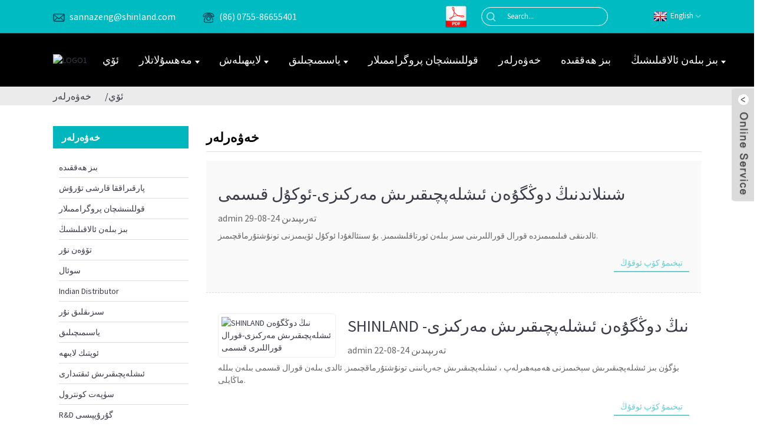

--- FILE ---
content_type: text/html
request_url: https://www.shinlandoptics.com/ug/news/
body_size: 9364
content:
<!DOCTYPE html> <html dir="ltr" lang="ug"> <head> <meta http-equiv="Content-Type" content="text/html; charset=UTF-8" />  <!-- Google tag (gtag.js) --> <script async src="https://www.googletagmanager.com/gtag/js?id=G-W1QYP8EJYZ"></script> <script>
  window.dataLayer = window.dataLayer || [];
  function gtag(){dataLayer.push(arguments);}
  gtag('js', new Date());

  gtag('config', 'G-W1QYP8EJYZ');
</script> <title>خەۋەرلەر</title> <meta name="viewport" content="width=device-width,initial-scale=1,minimum-scale=1,maximum-scale=1,user-scalable=no"> <link rel="apple-touch-icon-precomposed" href=""> <meta name="format-detection" content="telephone=no"> <meta name="apple-mobile-web-app-capable" content="yes"> <meta name="apple-mobile-web-app-status-bar-style" content="black"> <link href="https://www.shinlandoptics.com/style/global/style.css" rel="stylesheet"> <link href="https://www.shinlandoptics.com/style/public/public.css" rel="stylesheet">  <link rel="shortcut icon" href="//cdnus.globalso.com/shinlandoptics/LOGO1.png" /> <link rel='next' href='https://www.shinlandoptics.com/news/page/2/' />  <link href="//cdn.globalso.com/hide_search.css" rel="stylesheet"/><link href="//www.shinlandoptics.com/style/ug.html.css" rel="stylesheet"/><link rel="alternate" hreflang="ug" href="https://www.shinlandoptics.com/ug/" /><link rel="canonical"  href="https://www.shinlandoptics.com/ug/news/" /></head> <body> <div class="container">     <link href="https://cdncn.goodao.net/lite-yt-embed.css" rel="stylesheet"> <header class="web_head">     <section class="head_top">       <div class="layout">         <div class="top_left">           <ul class="top_contacts">             <li class="top_contact_item">               <a href="mailto:sannazeng@shinland.com"><i class="top_contact_ico top_ico_email"></i><div class="top_contact_label">sannazeng@shinland.com</div></a>             </li>            <li class="top_contact_item">               <a href="tel:(86)0755-86655401"><i class="top_contact_ico top_ico_tel"></i><div class="top_contact_label">(86) 0755-86655401</div></a>             </li>          </ul>         </div>         <div class="head_right">             <div class="head-pdf"><a target="_blank" href="https://www.shinlandoptics.com/uploads/Shinland-Catalogue-2025.05.pdf"><img src="https://www.shinlandoptics.com/uploads/head-pdf.png" alt="pdf"></a></div>           <div class="head-search">             <form action="/search.php" method="get">             <input class="search-btn" type="submit" value=" "/> 			<input type="hidden" name="cat" value="490"/>             <input class="search-ipt" name="s" placeholder="Search..." />           </form>            </div>           <b id="btn-search" class="btn--search"></b>           <div class="change-language ensemble">   <div class="change-language-info">     <div class="change-language-title medium-title">        <div class="language-flag language-flag-en"><a href="https://www.shinlandoptics.com/"><b class="country-flag"></b><span>English</span> </a></div>        <b class="language-icon"></b>      </div> 	<div class="change-language-cont sub-content">         <div class="empty"></div>     </div>   </div> </div> <!--theme250-->        </div>       </div>     </section>     <div class="head_layer">       <div class="layout">         <figure class="logo"><a href="/ug/">                 <img src="//cdnus.globalso.com/shinlandoptics/LOGO1.png" alt="LOGO1">                 </a></figure>         <nav class="nav_wrap">           <ul class="head_nav">         <li><a href="/ug/">ئۆي</a></li> <li><a href="/ug/products/">مەھسۇلاتلار</a> <ul class="sub-menu"> 	<li><a href="/ug/sl-cob-holder/">SL-COB Holder</a> 	<ul class="sub-menu"> 		<li><a href="/ug/a-holder/">A Holder</a></li> 		<li><a href="/ug/b-holder/">B Holder</a></li> 		<li><a href="/ug/c-holder/">C Holder</a></li> 		<li><a href="/ug/d-holder/">D Holder</a></li> 	</ul> </li> 	<li><a href="/ug/sl-i/">SL-I REFLECTOR</a> 	<ul class="sub-menu"> 		<li><a href="/ug/sl-reflector/">SL Reflector</a></li> 	</ul> </li> 	<li><a href="/ug/sl-ii/">SL-II REFLECTOR</a> 	<ul class="sub-menu"> 		<li><a href="/ug/reflector-with-dome/">گۈمبەز بىلەن SL-A نۇر قايتۇرغۇچ</a></li> 		<li><a href="/ug/odr-lens/">SL-B ODR لىنزا</a></li> 		<li><a href="/ug/tir-lens/">SL-D TIR لىنزا</a></li> 	</ul> </li> 	<li><a href="/ug/sl-iii/">SL-III REFLECTOR</a> 	<ul class="sub-menu"> 		<li><a href="/ug/sl-rf-ad-dark-light-reflector-with-dome/">گۈمبەز بىلەن SL-RF-AD قاراڭغۇ نۇر نۇر قايتۇرغۇچ</a></li> 		<li><a href="/ug/sl-rf-ag-dark-light-reflector/">SL-RF-AG قاراڭغۇ نۇر نۇر قايتۇرغۇچ</a></li> 	</ul> </li> 	<li><a href="/ug/sl-rf-af-anti-glare-trim/">SL-IV-RF-AF پارقىراققا قارشى بېزەك</a></li> 	<li><a href="/ug/sl-v-reflector/">SL-V LINEAR REFLECTOR</a> 	<ul class="sub-menu"> 		<li><a href="/ug/sl-e-profile-linear-sl-v-reflector-products-5/">SL-E ئارخىپ لىنىيىسى</a></li> 		<li><a href="/ug/sl-rf-ae-profile-linear-%e2%85%a1/">SL-RF-AE ئارخىپ لىنىيىسى Ⅱ</a></li> 	</ul> </li> 	<li><a href="/ug/sl-vi-front-focal-lens/">SL-VI ئالدى فوكۇس لىنزىسى I.</a> 	<ul class="sub-menu"> 		<li><a href="/ug/sl-vi-front-focal-lens/">SL-VI ئالدى فوكۇس لىنزىسى I.</a></li> 		<li><a href="/ug/series-ii/">SL-VI ئالدى فوكۇس لىنزىسى II</a></li> 	</ul> </li> 	<li><a href="/ug/sl-vii/">SL-VII ئالماشتۇرغىلى بولىدىغان لىنزا ۋە رېئاللىق</a> 	<ul class="sub-menu"> 		<li><a href="/ug/sl-pl-ao-exchangeable-design-lens/">SL-PL-AO ئالماشتۇرغىلى بولىدىغان لايىھە (لىنزا)</a></li> 		<li><a href="/ug/sl-rf-ao-exchangeable-design-reflector/">SL-RF-AO ئالماشتۇرغىلى بولىدىغان لايىھە (نۇر قايتۇرغۇچ)</a></li> 	</ul> </li> 	<li><a href="/ug/dgjyag-lens/">SL-IX LENS</a> 	<ul class="sub-menu"> 		<li><a href="/ug/sl-pl-ag-tir-lens/">SL-PL-AG TIR LENS</a></li> 		<li><a href="/ug/sl-pl-dg-lens/">SL-PL-DG LENS</a></li> 		<li><a href="/ug/sl-pl-jy-lens/">SL-PL-JY LENS</a></li> 	</ul> </li> 	<li><a href="/ug/sl-wallwasher/">SL-X تام يۇيۇش ماشىنىسى</a></li> 	<li><a href="/ug/sl-rf-xg-reflector/">SL-RF-XG REFLECTOR</a></li> 	<li><a href="/ug/sl-mn-rf-mini-reflector/">SL-MN-RF MINI REFLECTOR</a></li> 	<li><a href="/ug/sl-pl-qj-lens/">SL-PL-QJ LENS</a></li> 	<li><a href="/ug/sl-outdoor-lighting/">SL-Outdoor Lighting</a></li> </ul> </li> <li><a href="/ug/optic-design/">لايىھىلەش</a> <ul class="sub-menu"> 	<li><a href="/ug/rd-team/">R&D گۇرۇپپىسى</a></li> 	<li><a href="/ug/optic-design/">ئوپتىك لايىھە</a></li> 	<li><a href="/ug/tooling/">قورال</a></li> </ul> </li> <li><a href="/ug/shinland-strength/">ياسىمىچىلىق</a> <ul class="sub-menu"> 	<li><a href="/ug/shinland-strength/">Shinland Strength</a></li> 	<li><a href="/ug/quality-control/">سۈپەت كونترول</a></li> 	<li><a href="/ug/production-capabilities/">ئىشلەپچىقىرىش ئىقتىدارى</a></li> </ul> </li> <li><a href="/ug/applications/">قوللىنىشچان پروگراممىلار</a></li> <li class="nav-current"><a href="/ug/news/">خەۋەرلەر</a></li> <li><a href="/ug/about-us/">بىز ھەققىدە</a></li> <li><a href="/ug/contact-us/">بىز بىلەن ئالاقىلىشىڭ</a> <ul class="sub-menu"> 	<li><a href="/ug/contact-us/">باش شىتابى</a></li> 	<li><a href="/ug/indian-distributor/">Indian Distributor</a></li> </ul> </li>       </ul>         </nav>       </div>     </div>   </header><div class="path_bar">     <div class="layout">       <ul>        <li> <a itemprop="breadcrumb" href="/ug/">ئۆي</a></li><li> <a href="#">خەۋەرلەر</a></li>       </ul>     </div>   </div> <section class="web_main page_main">   <div class="layout">     <aside class="aside">   <section class="aside-wrap">     <section class="side-widget">     <div class="side-tit-bar">       <h4 class="side-tit">خەۋەرلەر</h4>     </div>     <ul class="side-cate">       <li class=""><a href="/ug/about-us/">بىز ھەققىدە</a></li><li class=""><a href="/ug/anti-glare-trim/">پارقىراققا قارشى تۇرۇش</a></li><li class=""><a href="/ug/applications/">قوللىنىشچان پروگراممىلار</a></li><li class=""><a href="/ug/contact-us/">بىز بىلەن ئالاقىلىشىڭ</a></li><li class=""><a href="/ug/down-light/">تۆۋەن نۇر</a></li><li class=""><a href="/ug/faqs/">سوئال</a></li><li class=""><a href="/ug/indian-distributor/">Indian Distributor</a></li><li class=""><a href="/ug/linear-light/">سىزىقلىق نۇر</a></li><li class=""><a href="/ug/manufacturing/">ياسىمىچىلىق</a></li><li class=""><a href="/ug/optic-design/">ئوپتىك لايىھە</a></li><li class=""><a href="/ug/production-capabilities/">ئىشلەپچىقىرىش ئىقتىدارى</a></li><li class=""><a href="/ug/quality-control/">سۈپەت كونترول</a></li><li class=""><a href="/ug/rd-team/">R&D گۇرۇپپىسى</a></li><li class=""><a href="/ug/recessed-downlight/">تۆۋەنگە چۈشۈرۈلگەن</a></li><li class=""><a href="/ug/shinland-strength/">Shinland Strength</a></li><li class=""><a href="/ug/spot-light/">داغ نۇرى</a></li><li class=""><a href="/ug/tooling/">قورال</a></li><li class=""><a href="/ug/track-light/">ئىز قوغلاش</a></li><li class=""><a href="/ug/vehicle-light/">ماشىنا چىرىغى</a></li>     </ul>   </section>     </section> </aside>    <section class="main">       <div class="blog_list">         <h1 class="page_title">خەۋەرلەر</h1>         <ul>                     <li class="blog-item">             <figure class="item-wrap">                             <figcaption class="item-info">                 <h3 class="item-title"><a href="/ug/news/shinlands-dongguan-manufacturing-center-injection-part/">شىنلاندنىڭ دوڭگۇەن ئىشلەپچىقىرىش مەركىزى-ئوكۇل قىسمى</a></h3>                 <time>admin تەرىپىدىن 24-08-29</time>                 <div class="item-detail">ئالدىنقى فىلىمىمىزدە قورال قوراللىرىنى سىز بىلەن ئورتاقلىشىمىز. بۇ سىنئالغۇدا ئوكۇل ئۆيىمىزنى تونۇشتۇرماقچىمىز.</div>                 <a href="/ug/news/shinlands-dongguan-manufacturing-center-injection-part/" class="item-more">تېخىمۇ كۆپ ئوقۇڭ</a> </figcaption>             </figure>           </li>                     <li class="blog-item">             <figure class="item-wrap">                             <a class="item-img" href="/ug/news/shinlands-dongguan-manufacturing-center-tooling-part/"><img class="blog-img" src="//cdnus.globalso.com/shinlandoptics/new-Cob-Led-Lens.png" alt="SHINLAND نىڭ دوڭگۇەن ئىشلەپچىقىرىش مەركىزى-قورال قوراللىرى قىسمى"></a>                             <figcaption class="item-info">                 <h3 class="item-title"><a href="/ug/news/shinlands-dongguan-manufacturing-center-tooling-part/">SHINLAND نىڭ دوڭگۇەن ئىشلەپچىقىرىش مەركىزى-قورال قوراللىرى قىسمى</a></h3>                 <time>admin تەرىپىدىن 24-08-22</time>                 <div class="item-detail">بۈگۈن بىز ئىشلەپچىقىرىش سېخىمىزنى ھەمبەھىرلەپ ، ئىشلەپچىقىرىش جەريانىنى تونۇشتۇرماقچىمىز. ئالدى بىلەن قورال قىسمى بىلەن بىللە ماڭايلى.</div>                 <a href="/ug/news/shinlands-dongguan-manufacturing-center-tooling-part/" class="item-more">تېخىمۇ كۆپ ئوقۇڭ</a> </figcaption>             </figure>           </li>                     <li class="blog-item">             <figure class="item-wrap">                             <figcaption class="item-info">                 <h3 class="item-title"><a href="/ug/news/front-focal-lens-series-introduction/">ئالدى فوكۇس لىنزىسى يۈرۈشلۈك تونۇشتۇرۇشى</a></h3>                 <time>admin تەرىپىدىن 24-08-20</time>                 <div class="item-detail">بۇ بىزنىڭ ئالدى فوكۇس لىنزىسىنىڭ يېڭىلانغان نۇسخىسى. ئۇ كرېست نۇر تارقىتىش ئارقىلىق لايىھەلەنگەن بولۇپ ، كىچىك تۆشۈك چىقىرىش ۋە تۆۋەن پارقىراقلىقنى ئەمەلگە ئاشۇرىدۇ. Pls ئۈندىداردا تېخىمۇ كۆپ تەپسىلاتلارنى تاپالايدۇ.</div>                 <a href="/ug/news/front-focal-lens-series-introduction/" class="item-more">تېخىمۇ كۆپ ئوقۇڭ</a> </figcaption>             </figure>           </li>                     <li class="blog-item">             <figure class="item-wrap">                             <figcaption class="item-info">                 <h3 class="item-title"><a href="/ug/news/sl-x-wallwasher-series/">SL-X Wallwasher يۈرۈشلۈكلىرى</a></h3>                 <time>admin تەرىپىدىن 24-08-15</time>                 <div class="item-detail">بۇ تام يۇيۇش يۈرۈشلۈكى خېرىدارلىرىمىز ئۈچۈن ئىنتايىن ئالقىشقا ئېرىشكەن بولۇپ ، ھېچقانداق قاراڭغۇ ، ياخشى بىردەك نۇر ئەندىزىسى ۋە قاراڭغۇ رايون بولمىسا تام يۇيۇشنى ئەمەلگە ئاشۇرالمايدۇ. تېخىمۇ كۆپ تەپسىلاتلار ئۈچۈن فىلىمنى چېكىڭ!</div>                 <a href="/ug/news/sl-x-wallwasher-series/" class="item-more">تېخىمۇ كۆپ ئوقۇڭ</a> </figcaption>             </figure>           </li>                     <li class="blog-item">             <figure class="item-wrap">                             <figcaption class="item-info">                 <h3 class="item-title"><a href="/ug/news/the-performance-of-wallwash-series-sl-x-070b/">تام يۇيۇش يۈرۈشلۈك SL-X-070B نىڭ ئىقتىدارى</a></h3>                 <time>admin تەرىپىدىن 24-08-13</time>                 <div class="item-detail">بۇ مەھسۇلات تام يۇيۇشقا ئىشلىتىلىدۇ ، ئۆي ئىچى ۋە سىرتىدىكى كەڭ چىراغلارغا ماس كېلىدۇ. يورۇقلۇق تەقسىملەش نىسبىتى 1m: 3: 5m: 5m. تېخىمۇ كۆپ تەپسىلاتلار ئۈچۈن ۋېدىئومىزنى تەكشۈرۈڭ.</div>                 <a href="/ug/news/the-performance-of-wallwash-series-sl-x-070b/" class="item-more">تېخىمۇ كۆپ ئوقۇڭ</a> </figcaption>             </figure>           </li>                     <li class="blog-item">             <figure class="item-wrap">                             <figcaption class="item-info">                 <h3 class="item-title"><a href="/ug/news/share-optics-and-products-of-shinland/">شىنلاندنىڭ ئوپتىكا ۋە مەھسۇلاتلىرىنى ھەمبەھىرلەڭ</a></h3>                 <time>admin تەرىپىدىن 24-08-08</time>                 <div class="item-detail"> 	 				 		  			 	 	 	 		 	 	 	 	 		 	 </div>                 <a href="/ug/news/share-optics-and-products-of-shinland/" class="item-more">تېخىمۇ كۆپ ئوقۇڭ</a> </figcaption>             </figure>           </li>                     <li class="blog-item">             <figure class="item-wrap">                             <a class="item-img" href="/ug/news/sl-x-wallwasher/"><img class="blog-img" src="//cdnus.globalso.com/shinlandoptics/SL-X-Wallwasher.png" alt="SL-X Wallwasher"></a>                             <figcaption class="item-info">                 <h3 class="item-title"><a href="/ug/news/sl-x-wallwasher/">SL-X Wallwasher</a></h3>                 <time>admin تەرىپىدىن 24-06-04</time>                 <div class="item-detail">شىنلاند تام يۇيۇش نۇر قايتۇرغۇچ ھەقىقىي قوللىنىشچان بولۇپ ، پارقىراقلىقى تۆۋەن ، ئۈنۈمى يۇقىرى. سىزگە ئەڭ ياخشى يېنىك ئىقتىدارنى كۆرسىتىڭ.</div>                 <a href="/ug/news/sl-x-wallwasher/" class="item-more">تېخىمۇ كۆپ ئوقۇڭ</a> </figcaption>             </figure>           </li>                     <li class="blog-item">             <figure class="item-wrap">                             <a class="item-img" href="/ug/news/new-jy-lens-series/"><img class="blog-img" src="//cdnus.globalso.com/shinlandoptics/Our-new-JY-series-lens.This-series-can-match-for-single-and-color-tunable-COB.png" alt="يېڭى JY لىنزا يۈرۈشلۈكلىرى"></a>                             <figcaption class="item-info">                 <h3 class="item-title"><a href="/ug/news/new-jy-lens-series/">يېڭى JY لىنزا يۈرۈشلۈكلىرى</a></h3>                 <time>admin تەرىپىدىن 23-12-13</time>                 <div class="item-detail">شىنلاند يېڭى JY يۈرۈشلۈك لىنزا ياساپ چىقتى ، ئاساسلىق سېتىش نۇقتىسى سىلىق نۇر ئەندىزىسى بولۇپ ، يولسىز يورۇقلۇق ، يۇقىرى ئۈنۈم ۋە تۆۋەن UGR يوق. بۇ يۈرۈشلۈك يەككە ۋە رەڭلىك تەڭشىگىلى بولىدىغان COB غا ماسلىشالايدۇ.</div>                 <a href="/ug/news/new-jy-lens-series/" class="item-more">تېخىمۇ كۆپ ئوقۇڭ</a> </figcaption>             </figure>           </li>                     <li class="blog-item">             <figure class="item-wrap">                             <a class="item-img" href="/ug/news/new-dg-lens-series/"><img class="blog-img" src="//cdnus.globalso.com/shinlandoptics/微信图片_202312040941141.jpg" alt="يېڭى DG Lens يۈرۈشلۈكلىرى"></a>                             <figcaption class="item-info">                 <h3 class="item-title"><a href="/ug/news/new-dg-lens-series/">يېڭى DG Lens يۈرۈشلۈكلىرى</a></h3>                 <time>by admin on 23-12-04</time>                 <div class="item-detail">شىنلاند يېڭى DG يۈرۈشلۈك لىنزىسىنى تەتقىق قىلىپ ياساپ چىقتى ، ئاساسلىق سېتىش نۇقتىسى ئېنىق يورۇقلۇق ئەندىزىسى بولۇپ ، يورۇقلۇق يوق ، يۇقىرى ئۈنۈم ۋە تۆۋەن UGR.</div>                 <a href="/ug/news/new-dg-lens-series/" class="item-more">تېخىمۇ كۆپ ئوقۇڭ</a> </figcaption>             </figure>           </li>                     <li class="blog-item">             <figure class="item-wrap">                             <a class="item-img" href="/ug/news/the-20-series-reflectors/"><img class="blog-img" src="//cdnus.globalso.com/shinlandoptics/20.png" alt="20 يۈرۈش نۇر قايتۇرغۇچ"></a>                             <figcaption class="item-info">                 <h3 class="item-title"><a href="/ug/news/the-20-series-reflectors/">20 يۈرۈش نۇر قايتۇرغۇچ</a></h3>                 <time>admin تەرىپىدىن 23-11-30</time>                 <div class="item-detail">SL-X نۇر قايتۇرغۇچ - سىرتقى قۇرۇلمىنىڭ ئۆلچىمى 20 يۈرۈش نۇر قايتۇرغۇچ ۋە چىراغ ۋە ئاليۇمىن تارماق ئورۇننىڭ ئورنى 1. تەۋسىيە قىلىنغان چىراغ 303030</div>                 <a href="/ug/news/the-20-series-reflectors/" class="item-more">تېخىمۇ كۆپ ئوقۇڭ</a> </figcaption>             </figure>           </li>                     <li class="blog-item">             <figure class="item-wrap">                             <a class="item-img" href="/ug/news/curtain-light-wall-washer/"><img class="blog-img" src="//cdnus.globalso.com/shinlandoptics/图片-1.png" alt="Wall Washer"></a>                             <figcaption class="item-info">                 <h3 class="item-title"><a href="/ug/news/curtain-light-wall-washer/">Wall Washer</a></h3>                 <time>admin تەرىپىدىن 23-10-21</time>                 <div class="item-detail">ئادەتتە ، ئۆگزىدىكى تام كىرئالغۇ يانتۇ ھالەتتە ئورنىتىلىپ ، قىستۇرۇلغان غۇۋا يورۇقلۇق تارقىتىدىغان يۈزى ئالدىن بېكىتىلگەن رادىئاتسىيە يۈزىگە يۈزلىنىدۇ. نۇر تارقىتىدىغان ئۇچىنىڭ ئىچكى قىسمىدىن تارقىتىلغان نۇر دەستىسى ئاسانلا ئۈزۈك قۇرۇلمىسى تەرىپىدىن توسۇلۇپ قالىدۇ.</div>                 <a href="/ug/news/curtain-light-wall-washer/" class="item-more">تېخىمۇ كۆپ ئوقۇڭ</a> </figcaption>             </figure>           </li>                     <li class="blog-item">             <figure class="item-wrap">                             <a class="item-img" href="/ug/news/invitation-of-hong-kong-international-lighting-fair-autumn-edition-2023/"><img class="blog-img" src="//cdnus.globalso.com/shinlandoptics/11.png" alt="شياڭگاڭ خەلقئارا يورۇتۇش يەرمەنكىسى (كۈز نەشرى) 2023"></a>                             <figcaption class="item-info">                 <h3 class="item-title"><a href="/ug/news/invitation-of-hong-kong-international-lighting-fair-autumn-edition-2023/">شياڭگاڭ خەلقئارا يورۇتۇش يەرمەنكىسى (كۈز نەشرى) 2023</a></h3>                 <time>by admin on 23-10-12</time>                 <div class="item-detail">10-ئاينىڭ 27-كۈنىدىن 30-كۈنىگىچە ، شياڭگاڭ خەلقئارا يورۇتۇش يەرمەنكىسى (كۈز نۇسخىسى) شياڭگاڭدا ئۆتكۈزۈلىدۇ.</div>                 <a href="/ug/news/invitation-of-hong-kong-international-lighting-fair-autumn-edition-2023/" class="item-more">تېخىمۇ كۆپ ئوقۇڭ</a> </figcaption>             </figure>           </li>                   </ul>         <div class="page_bar">         <div class="pages"><a href='/ug/news/' class='current'>1</a><a href='/ug/news/page/2/'>2</a><a href='/ug/news/page/3/'>3</a><a href='/ug/news/page/4/'>4</a><a href='/ug/news/page/5/'>5</a><a href="/ug/news/page/2/" >كېيىنكى></a><a href='/ug/news/page/5/' class='extend' title='The Last Page'>>></a> <span class='current2'>Page 1/5</span></div>       </div>       </div>            </section>   </div> </section> <section class="web_footer">     <div class="layout" style="padding-bottom:20px;">         <ul class="foot_sns">                        <li><a target="_blank" href="https://www.linkedin.com/in/sanna-z-992a1814a/"><img src="//cdnus.globalso.com/shinlandoptics/sns06.png" alt="linkedin"></a></li>                          <li><a target="_blank" href="https://www.facebook.com/sanna.zeng/"><img src="//cdnus.globalso.com/shinlandoptics/ico-3.png" alt="facebook"></a></li>                          <li><a target="_blank" href=""><img src="//cdnus.globalso.com/shinlandoptics/sns03.png" alt="sns03"></a></li>                          <li><a target="_blank" href="https://www.youtube.com/channel/UCK9sRMdvAEvbrDzWyPVZRKg"><img src="//cdnus.globalso.com/shinlandoptics/sns04.png" alt="sns04"></a></li>                      </ul>         <ul class="foot_nav">          <li><a href="/ug/products/">مەھسۇلاتلار</a></li> <li><a href="/ug/about-us/">بىز ھەققىدە</a></li> <li class="nav-current"><a href="/ug/news/">خەۋەرلەر</a></li> <li><a href="/ug/contact-us/">بىز بىلەن ئالاقىلىشىڭ</a></li>         </ul>         <div class="foot_bar">© Copyright - 2010-2025: All Rights Reserved.<a href="/ug/featured/">قىزىق مەھسۇلاتلار</a> - <a href="/ug/sitemap.xml">بېكەت خەرىتىسى</a><br><a href='/ug/led-torch-reflector/' title='Led Torch Reflector'>Led Torch Reflector</a>,  <a href='/ug/cob-reflector/' title='Cob Reflector'>Cob Reflector</a>,  <a href='/ug/led-reflector/' title='Led Reflector'>Led Reflector</a>,  <a href='/ug/led-light-reflector-manufacturer/' title='Led Light Reflector Manufacturer'>Led Light Reflector ئىشلەپچىقارغۇچى</a>,  <a href='/ug/reflector-for-lights/' title='Reflector For Lights'>نۇر ئۈچۈن نۇر قايتۇرغۇچ</a>,  <a href='/ug/plastic-reflector/' title='Plastic Reflector'>پلاستىك نۇر قايتۇرغۇچ</a>,         </div>     </div>   </section> <aside class="scrollsidebar" id="scrollsidebar">   <div class="side_content">     <div class="side_list">       <header class="hd"><img src="//cdn.goodao.net/title_pic.png" alt="Online Inuiry"/></header>       <div class="cont">         <li><a class="email" href="javascript:" onclick="showMsgPop();">ئېلېكترونلۇق خەت ئەۋەتىڭ</a></li>                                         <li><a target="_blank" class="whatsapp" href="https://api.whatsapp.com/send?phone=+8613537519037">+8613537519037</a></li>       </div>                   <div class="side_title"><a  class="close_btn"><span>x</span></a></div>     </div>   </div>   <div class="show_btn"></div> </aside> <div class="inquiry-pop-bd">   <div class="inquiry-pop"> <i class="ico-close-pop" onclick="hideMsgPop();"></i>      <script type="text/javascript" src="//www.globalso.site/form.js"></script>    </div> </div> </div>  <script type="text/javascript" src="https://www.shinlandoptics.com/style/global/js/jquery.min.js"></script>  <script type="text/javascript" src="https://www.shinlandoptics.com/style/global/js/common.js"></script> <script type="text/javascript" src="https://www.shinlandoptics.com/style/public/public.js"></script> <script src="https://cdncn.goodao.net/lite-yt-embed.js"></script> <script src="https://cdnus.globalso.com/style/js/stats_init.js"></script> <!--[if lt IE 9]> <script src="https://www.shinlandoptics.com/style/global/js/html5.js"></script> <![endif]--> <script type="text/javascript">

if(typeof jQuery == 'undefined' || typeof jQuery.fn.on == 'undefined') {
	document.write('<script src="https://www.shinlandoptics.com/wp-content/plugins/bb-plugin/js/jquery.js"><\/script>');
	document.write('<script src="https://www.shinlandoptics.com/wp-content/plugins/bb-plugin/js/jquery.migrate.min.js"><\/script>');
}

</script><ul class="prisna-wp-translate-seo" id="prisna-translator-seo"><li class="language-flag language-flag-en"><a href="https://www.shinlandoptics.com/news/" title="English"><b class="country-flag"></b><span>English</span></a></li><li class="language-flag language-flag-fr"><a href="https://www.shinlandoptics.com/fr/news/" title="French"><b class="country-flag"></b><span>French</span></a></li><li class="language-flag language-flag-de"><a href="https://www.shinlandoptics.com/de/news/" title="German"><b class="country-flag"></b><span>German</span></a></li><li class="language-flag language-flag-pt"><a href="https://www.shinlandoptics.com/pt/news/" title="Portuguese"><b class="country-flag"></b><span>Portuguese</span></a></li><li class="language-flag language-flag-es"><a href="https://www.shinlandoptics.com/es/news/" title="Spanish"><b class="country-flag"></b><span>Spanish</span></a></li><li class="language-flag language-flag-ru"><a href="https://www.shinlandoptics.com/ru/news/" title="Russian"><b class="country-flag"></b><span>Russian</span></a></li><li class="language-flag language-flag-ja"><a href="https://www.shinlandoptics.com/ja/news/" title="Japanese"><b class="country-flag"></b><span>Japanese</span></a></li><li class="language-flag language-flag-ko"><a href="https://www.shinlandoptics.com/ko/news/" title="Korean"><b class="country-flag"></b><span>Korean</span></a></li><li class="language-flag language-flag-ar"><a href="https://www.shinlandoptics.com/ar/news/" title="Arabic"><b class="country-flag"></b><span>Arabic</span></a></li><li class="language-flag language-flag-ga"><a href="https://www.shinlandoptics.com/ga/news/" title="Irish"><b class="country-flag"></b><span>Irish</span></a></li><li class="language-flag language-flag-el"><a href="https://www.shinlandoptics.com/el/news/" title="Greek"><b class="country-flag"></b><span>Greek</span></a></li><li class="language-flag language-flag-tr"><a href="https://www.shinlandoptics.com/tr/news/" title="Turkish"><b class="country-flag"></b><span>Turkish</span></a></li><li class="language-flag language-flag-it"><a href="https://www.shinlandoptics.com/it/news/" title="Italian"><b class="country-flag"></b><span>Italian</span></a></li><li class="language-flag language-flag-da"><a href="https://www.shinlandoptics.com/da/news/" title="Danish"><b class="country-flag"></b><span>Danish</span></a></li><li class="language-flag language-flag-ro"><a href="https://www.shinlandoptics.com/ro/news/" title="Romanian"><b class="country-flag"></b><span>Romanian</span></a></li><li class="language-flag language-flag-id"><a href="https://www.shinlandoptics.com/id/news/" title="Indonesian"><b class="country-flag"></b><span>Indonesian</span></a></li><li class="language-flag language-flag-cs"><a href="https://www.shinlandoptics.com/cs/news/" title="Czech"><b class="country-flag"></b><span>Czech</span></a></li><li class="language-flag language-flag-af"><a href="https://www.shinlandoptics.com/af/news/" title="Afrikaans"><b class="country-flag"></b><span>Afrikaans</span></a></li><li class="language-flag language-flag-sv"><a href="https://www.shinlandoptics.com/sv/news/" title="Swedish"><b class="country-flag"></b><span>Swedish</span></a></li><li class="language-flag language-flag-pl"><a href="https://www.shinlandoptics.com/pl/news/" title="Polish"><b class="country-flag"></b><span>Polish</span></a></li><li class="language-flag language-flag-eu"><a href="https://www.shinlandoptics.com/eu/news/" title="Basque"><b class="country-flag"></b><span>Basque</span></a></li><li class="language-flag language-flag-ca"><a href="https://www.shinlandoptics.com/ca/news/" title="Catalan"><b class="country-flag"></b><span>Catalan</span></a></li><li class="language-flag language-flag-eo"><a href="https://www.shinlandoptics.com/eo/news/" title="Esperanto"><b class="country-flag"></b><span>Esperanto</span></a></li><li class="language-flag language-flag-hi"><a href="https://www.shinlandoptics.com/hi/news/" title="Hindi"><b class="country-flag"></b><span>Hindi</span></a></li><li class="language-flag language-flag-lo"><a href="https://www.shinlandoptics.com/lo/news/" title="Lao"><b class="country-flag"></b><span>Lao</span></a></li><li class="language-flag language-flag-sq"><a href="https://www.shinlandoptics.com/sq/news/" title="Albanian"><b class="country-flag"></b><span>Albanian</span></a></li><li class="language-flag language-flag-am"><a href="https://www.shinlandoptics.com/am/news/" title="Amharic"><b class="country-flag"></b><span>Amharic</span></a></li><li class="language-flag language-flag-hy"><a href="https://www.shinlandoptics.com/hy/news/" title="Armenian"><b class="country-flag"></b><span>Armenian</span></a></li><li class="language-flag language-flag-az"><a href="https://www.shinlandoptics.com/az/news/" title="Azerbaijani"><b class="country-flag"></b><span>Azerbaijani</span></a></li><li class="language-flag language-flag-be"><a href="https://www.shinlandoptics.com/be/news/" title="Belarusian"><b class="country-flag"></b><span>Belarusian</span></a></li><li class="language-flag language-flag-bn"><a href="https://www.shinlandoptics.com/bn/news/" title="Bengali"><b class="country-flag"></b><span>Bengali</span></a></li><li class="language-flag language-flag-bs"><a href="https://www.shinlandoptics.com/bs/news/" title="Bosnian"><b class="country-flag"></b><span>Bosnian</span></a></li><li class="language-flag language-flag-bg"><a href="https://www.shinlandoptics.com/bg/news/" title="Bulgarian"><b class="country-flag"></b><span>Bulgarian</span></a></li><li class="language-flag language-flag-ceb"><a href="https://www.shinlandoptics.com/ceb/news/" title="Cebuano"><b class="country-flag"></b><span>Cebuano</span></a></li><li class="language-flag language-flag-ny"><a href="https://www.shinlandoptics.com/ny/news/" title="Chichewa"><b class="country-flag"></b><span>Chichewa</span></a></li><li class="language-flag language-flag-co"><a href="https://www.shinlandoptics.com/co/news/" title="Corsican"><b class="country-flag"></b><span>Corsican</span></a></li><li class="language-flag language-flag-hr"><a href="https://www.shinlandoptics.com/hr/news/" title="Croatian"><b class="country-flag"></b><span>Croatian</span></a></li><li class="language-flag language-flag-nl"><a href="https://www.shinlandoptics.com/nl/news/" title="Dutch"><b class="country-flag"></b><span>Dutch</span></a></li><li class="language-flag language-flag-et"><a href="https://www.shinlandoptics.com/et/news/" title="Estonian"><b class="country-flag"></b><span>Estonian</span></a></li><li class="language-flag language-flag-tl"><a href="https://www.shinlandoptics.com/tl/news/" title="Filipino"><b class="country-flag"></b><span>Filipino</span></a></li><li class="language-flag language-flag-fi"><a href="https://www.shinlandoptics.com/fi/news/" title="Finnish"><b class="country-flag"></b><span>Finnish</span></a></li><li class="language-flag language-flag-fy"><a href="https://www.shinlandoptics.com/fy/news/" title="Frisian"><b class="country-flag"></b><span>Frisian</span></a></li><li class="language-flag language-flag-gl"><a href="https://www.shinlandoptics.com/gl/news/" title="Galician"><b class="country-flag"></b><span>Galician</span></a></li><li class="language-flag language-flag-ka"><a href="https://www.shinlandoptics.com/ka/news/" title="Georgian"><b class="country-flag"></b><span>Georgian</span></a></li><li class="language-flag language-flag-gu"><a href="https://www.shinlandoptics.com/gu/news/" title="Gujarati"><b class="country-flag"></b><span>Gujarati</span></a></li><li class="language-flag language-flag-ht"><a href="https://www.shinlandoptics.com/ht/news/" title="Haitian"><b class="country-flag"></b><span>Haitian</span></a></li><li class="language-flag language-flag-ha"><a href="https://www.shinlandoptics.com/ha/news/" title="Hausa"><b class="country-flag"></b><span>Hausa</span></a></li><li class="language-flag language-flag-haw"><a href="https://www.shinlandoptics.com/haw/news/" title="Hawaiian"><b class="country-flag"></b><span>Hawaiian</span></a></li><li class="language-flag language-flag-iw"><a href="https://www.shinlandoptics.com/iw/news/" title="Hebrew"><b class="country-flag"></b><span>Hebrew</span></a></li><li class="language-flag language-flag-hmn"><a href="https://www.shinlandoptics.com/hmn/news/" title="Hmong"><b class="country-flag"></b><span>Hmong</span></a></li><li class="language-flag language-flag-hu"><a href="https://www.shinlandoptics.com/hu/news/" title="Hungarian"><b class="country-flag"></b><span>Hungarian</span></a></li><li class="language-flag language-flag-is"><a href="https://www.shinlandoptics.com/is/news/" title="Icelandic"><b class="country-flag"></b><span>Icelandic</span></a></li><li class="language-flag language-flag-ig"><a href="https://www.shinlandoptics.com/ig/news/" title="Igbo"><b class="country-flag"></b><span>Igbo</span></a></li><li class="language-flag language-flag-jw"><a href="https://www.shinlandoptics.com/jw/news/" title="Javanese"><b class="country-flag"></b><span>Javanese</span></a></li><li class="language-flag language-flag-kn"><a href="https://www.shinlandoptics.com/kn/news/" title="Kannada"><b class="country-flag"></b><span>Kannada</span></a></li><li class="language-flag language-flag-kk"><a href="https://www.shinlandoptics.com/kk/news/" title="Kazakh"><b class="country-flag"></b><span>Kazakh</span></a></li><li class="language-flag language-flag-km"><a href="https://www.shinlandoptics.com/km/news/" title="Khmer"><b class="country-flag"></b><span>Khmer</span></a></li><li class="language-flag language-flag-ku"><a href="https://www.shinlandoptics.com/ku/news/" title="Kurdish"><b class="country-flag"></b><span>Kurdish</span></a></li><li class="language-flag language-flag-ky"><a href="https://www.shinlandoptics.com/ky/news/" title="Kyrgyz"><b class="country-flag"></b><span>Kyrgyz</span></a></li><li class="language-flag language-flag-la"><a href="https://www.shinlandoptics.com/la/news/" title="Latin"><b class="country-flag"></b><span>Latin</span></a></li><li class="language-flag language-flag-lv"><a href="https://www.shinlandoptics.com/lv/news/" title="Latvian"><b class="country-flag"></b><span>Latvian</span></a></li><li class="language-flag language-flag-lt"><a href="https://www.shinlandoptics.com/lt/news/" title="Lithuanian"><b class="country-flag"></b><span>Lithuanian</span></a></li><li class="language-flag language-flag-lb"><a href="https://www.shinlandoptics.com/lb/news/" title="Luxembou.."><b class="country-flag"></b><span>Luxembou..</span></a></li><li class="language-flag language-flag-mk"><a href="https://www.shinlandoptics.com/mk/news/" title="Macedonian"><b class="country-flag"></b><span>Macedonian</span></a></li><li class="language-flag language-flag-mg"><a href="https://www.shinlandoptics.com/mg/news/" title="Malagasy"><b class="country-flag"></b><span>Malagasy</span></a></li><li class="language-flag language-flag-ms"><a href="https://www.shinlandoptics.com/ms/news/" title="Malay"><b class="country-flag"></b><span>Malay</span></a></li><li class="language-flag language-flag-ml"><a href="https://www.shinlandoptics.com/ml/news/" title="Malayalam"><b class="country-flag"></b><span>Malayalam</span></a></li><li class="language-flag language-flag-mt"><a href="https://www.shinlandoptics.com/mt/news/" title="Maltese"><b class="country-flag"></b><span>Maltese</span></a></li><li class="language-flag language-flag-mi"><a href="https://www.shinlandoptics.com/mi/news/" title="Maori"><b class="country-flag"></b><span>Maori</span></a></li><li class="language-flag language-flag-mr"><a href="https://www.shinlandoptics.com/mr/news/" title="Marathi"><b class="country-flag"></b><span>Marathi</span></a></li><li class="language-flag language-flag-mn"><a href="https://www.shinlandoptics.com/mn/news/" title="Mongolian"><b class="country-flag"></b><span>Mongolian</span></a></li><li class="language-flag language-flag-my"><a href="https://www.shinlandoptics.com/my/news/" title="Burmese"><b class="country-flag"></b><span>Burmese</span></a></li><li class="language-flag language-flag-ne"><a href="https://www.shinlandoptics.com/ne/news/" title="Nepali"><b class="country-flag"></b><span>Nepali</span></a></li><li class="language-flag language-flag-no"><a href="https://www.shinlandoptics.com/no/news/" title="Norwegian"><b class="country-flag"></b><span>Norwegian</span></a></li><li class="language-flag language-flag-ps"><a href="https://www.shinlandoptics.com/ps/news/" title="Pashto"><b class="country-flag"></b><span>Pashto</span></a></li><li class="language-flag language-flag-fa"><a href="https://www.shinlandoptics.com/fa/news/" title="Persian"><b class="country-flag"></b><span>Persian</span></a></li><li class="language-flag language-flag-pa"><a href="https://www.shinlandoptics.com/pa/news/" title="Punjabi"><b class="country-flag"></b><span>Punjabi</span></a></li><li class="language-flag language-flag-sr"><a href="https://www.shinlandoptics.com/sr/news/" title="Serbian"><b class="country-flag"></b><span>Serbian</span></a></li><li class="language-flag language-flag-st"><a href="https://www.shinlandoptics.com/st/news/" title="Sesotho"><b class="country-flag"></b><span>Sesotho</span></a></li><li class="language-flag language-flag-si"><a href="https://www.shinlandoptics.com/si/news/" title="Sinhala"><b class="country-flag"></b><span>Sinhala</span></a></li><li class="language-flag language-flag-sk"><a href="https://www.shinlandoptics.com/sk/news/" title="Slovak"><b class="country-flag"></b><span>Slovak</span></a></li><li class="language-flag language-flag-sl"><a href="https://www.shinlandoptics.com/sl/news/" title="Slovenian"><b class="country-flag"></b><span>Slovenian</span></a></li><li class="language-flag language-flag-so"><a href="https://www.shinlandoptics.com/so/news/" title="Somali"><b class="country-flag"></b><span>Somali</span></a></li><li class="language-flag language-flag-sm"><a href="https://www.shinlandoptics.com/sm/news/" title="Samoan"><b class="country-flag"></b><span>Samoan</span></a></li><li class="language-flag language-flag-gd"><a href="https://www.shinlandoptics.com/gd/news/" title="Scots Gaelic"><b class="country-flag"></b><span>Scots Gaelic</span></a></li><li class="language-flag language-flag-sn"><a href="https://www.shinlandoptics.com/sn/news/" title="Shona"><b class="country-flag"></b><span>Shona</span></a></li><li class="language-flag language-flag-sd"><a href="https://www.shinlandoptics.com/sd/news/" title="Sindhi"><b class="country-flag"></b><span>Sindhi</span></a></li><li class="language-flag language-flag-su"><a href="https://www.shinlandoptics.com/su/news/" title="Sundanese"><b class="country-flag"></b><span>Sundanese</span></a></li><li class="language-flag language-flag-sw"><a href="https://www.shinlandoptics.com/sw/news/" title="Swahili"><b class="country-flag"></b><span>Swahili</span></a></li><li class="language-flag language-flag-tg"><a href="https://www.shinlandoptics.com/tg/news/" title="Tajik"><b class="country-flag"></b><span>Tajik</span></a></li><li class="language-flag language-flag-ta"><a href="https://www.shinlandoptics.com/ta/news/" title="Tamil"><b class="country-flag"></b><span>Tamil</span></a></li><li class="language-flag language-flag-te"><a href="https://www.shinlandoptics.com/te/news/" title="Telugu"><b class="country-flag"></b><span>Telugu</span></a></li><li class="language-flag language-flag-th"><a href="https://www.shinlandoptics.com/th/news/" title="Thai"><b class="country-flag"></b><span>Thai</span></a></li><li class="language-flag language-flag-uk"><a href="https://www.shinlandoptics.com/uk/news/" title="Ukrainian"><b class="country-flag"></b><span>Ukrainian</span></a></li><li class="language-flag language-flag-ur"><a href="https://www.shinlandoptics.com/ur/news/" title="Urdu"><b class="country-flag"></b><span>Urdu</span></a></li><li class="language-flag language-flag-uz"><a href="https://www.shinlandoptics.com/uz/news/" title="Uzbek"><b class="country-flag"></b><span>Uzbek</span></a></li><li class="language-flag language-flag-vi"><a href="https://www.shinlandoptics.com/vi/news/" title="Vietnamese"><b class="country-flag"></b><span>Vietnamese</span></a></li><li class="language-flag language-flag-cy"><a href="https://www.shinlandoptics.com/cy/news/" title="Welsh"><b class="country-flag"></b><span>Welsh</span></a></li><li class="language-flag language-flag-xh"><a href="https://www.shinlandoptics.com/xh/news/" title="Xhosa"><b class="country-flag"></b><span>Xhosa</span></a></li><li class="language-flag language-flag-yi"><a href="https://www.shinlandoptics.com/yi/news/" title="Yiddish"><b class="country-flag"></b><span>Yiddish</span></a></li><li class="language-flag language-flag-yo"><a href="https://www.shinlandoptics.com/yo/news/" title="Yoruba"><b class="country-flag"></b><span>Yoruba</span></a></li><li class="language-flag language-flag-zu"><a href="https://www.shinlandoptics.com/zu/news/" title="Zulu"><b class="country-flag"></b><span>Zulu</span></a></li><li class="language-flag language-flag-rw"><a href="https://www.shinlandoptics.com/rw/news/" title="Kinyarwanda"><b class="country-flag"></b><span>Kinyarwanda</span></a></li><li class="language-flag language-flag-tt"><a href="https://www.shinlandoptics.com/tt/news/" title="Tatar"><b class="country-flag"></b><span>Tatar</span></a></li><li class="language-flag language-flag-or"><a href="https://www.shinlandoptics.com/or/news/" title="Oriya"><b class="country-flag"></b><span>Oriya</span></a></li><li class="language-flag language-flag-tk"><a href="https://www.shinlandoptics.com/tk/news/" title="Turkmen"><b class="country-flag"></b><span>Turkmen</span></a></li><li class="language-flag language-flag-ug"><a href="https://www.shinlandoptics.com/ug/news/" title="Uyghur"><b class="country-flag"></b><span>Uyghur</span></a></li></ul><link rel='stylesheet' id='fl-builder-layout-10149-css'  href='https://www.shinlandoptics.com/uploads/bb-plugin/cache/10149-layout.css?ver=39fdcb21b86e59ea774d77af1a888f28' type='text/css' media='all' /> <link rel='stylesheet' id='fl-builder-layout-10133-css'  href='https://www.shinlandoptics.com/uploads/bb-plugin/cache/10133-layout-partial.css?ver=99de142774d438a8213738d60c64d45b' type='text/css' media='all' /> <link rel='stylesheet' id='fl-builder-layout-10128-css'  href='https://www.shinlandoptics.com/uploads/bb-plugin/cache/10128-layout-partial.css?ver=5be5943a5e18647b5922ce5491c49807' type='text/css' media='all' /> <link rel='stylesheet' id='fl-builder-layout-10117-css'  href='https://www.shinlandoptics.com/uploads/bb-plugin/cache/10117-layout-partial.css?ver=56e7996a70c6cf29f93dbc4a478e311e' type='text/css' media='all' /> <link rel='stylesheet' id='fl-builder-layout-10111-css'  href='https://www.shinlandoptics.com/uploads/bb-plugin/cache/10111-layout-partial.css?ver=151c9df6d0ab996bba8a50c762bd6488' type='text/css' media='all' /> <link rel='stylesheet' id='fl-builder-layout-10112-css'  href='https://www.shinlandoptics.com/uploads/bb-plugin/cache/10112-layout-partial.css?ver=fff121ef6cd897416cb142753014461c' type='text/css' media='all' /> <link rel='stylesheet' id='fl-builder-layout-9953-css'  href='https://www.shinlandoptics.com/uploads/bb-plugin/cache/9953-layout-partial.css?ver=e1fa2d13f5a5d353a034d1ed2aabe506' type='text/css' media='all' /> <link rel='stylesheet' id='fl-builder-layout-9540-css'  href='https://www.shinlandoptics.com/uploads/bb-plugin/cache/9540-layout-partial.css?ver=ce424cb09d7c0d3dcd514ca4b550f71d' type='text/css' media='all' /> <link rel='stylesheet' id='fl-builder-layout-9507-css'  href='https://www.shinlandoptics.com/uploads/bb-plugin/cache/9507-layout-partial.css?ver=e8f37f7b9b7df447eb80f22c4bc5d82e' type='text/css' media='all' /> <link rel='stylesheet' id='fl-builder-layout-9495-css'  href='https://www.shinlandoptics.com/uploads/bb-plugin/cache/9495-layout-partial.css?ver=18045102ef77dda1fb7fe53cafa71ea8' type='text/css' media='all' /> <link rel='stylesheet' id='fl-builder-layout-9338-css'  href='https://www.shinlandoptics.com/uploads/bb-plugin/cache/9338-layout-partial.css?ver=81ee53ccc91f5769252a2a2370379498' type='text/css' media='all' />   <script type='text/javascript' src='https://www.shinlandoptics.com/uploads/bb-plugin/cache/10149-layout.js?ver=39fdcb21b86e59ea774d77af1a888f28'></script> <script type='text/javascript' src='https://www.shinlandoptics.com/wp-content/plugins/bb-plugin/js/jquery.fitvids.js?ver=1.9.1'></script> <script type='text/javascript' src='https://www.shinlandoptics.com/uploads/bb-plugin/cache/9953-layout-partial.js?ver=e1fa2d13f5a5d353a034d1ed2aabe506'></script> <script type='text/javascript' src='https://www.shinlandoptics.com/uploads/bb-plugin/cache/9507-layout-partial.js?ver=e8f37f7b9b7df447eb80f22c4bc5d82e'></script>  <script src="//cdnus.globalso.com/common_front.js"></script><script src="//www.shinlandoptics.com/style/ug.html.js"></script></body>  </html><!-- Globalso Cache file was created in 0.79426193237305 seconds, on 29-08-25 12:10:26 -->

--- FILE ---
content_type: text/css
request_url: https://www.shinlandoptics.com/style/global/style.css
body_size: 28007
content:
@charset "utf-8";
html {font-size:625%;}
body {font-size:14px;background:#FFF;}
body, html, h1, h2, h3, h4, h5, h6, p, ul, ol, li, dl, dt, dd, th, td, form, object, iframe, blockquote, pre, a, abbr, address, code, img, fieldset, form, label, figure {margin:0;padding:0;}
body, html, input, button, textarea {color: #3a3c47;font-family:'SourceSansPro',Arial, Helvetica, sans-serif;line-height:1.5;}
body{background-color: #fff;}
article, aside, figcaption, figure, footer, header, main, nav, section {display:block;}
h1 {font-size:20px;}
h2 {font-size:18px;}
h3 {font-size:16px;}
h4, h5 {font-size:14px;}
img {border:none;vertical-align:middle;max-width:100%;}
li {list-style:none;}
i, em {font-style:normal;}
a {color:#3a3c47;text-decoration:none;}
a:focus {outline:none;}
a:hover {color:#69ccd0;text-decoration:none;}
input[type="text"]:focus {outline:none;}
input[type="button"], input[type="reset"], input[type="submit"] {cursor:pointer;}
input[type="reset"]::-moz-focus-inner, input[type="button"]::-moz-focus-inner, input[type="submit"]::-moz-focus-inner, input[type="file"] > input[type="button"]::-moz-focus-inner {border:none;padding:0;}
hr {height:1px;border:none;border-top:1px dashed #c1c1c1;margin:15px 0 15px 0;}
a:active, select, input, textarea {-webkit-tap-highlight-color:rgba(0, 0, 0, 0);-webkit-tap-highlight-color:transparent;outline:0!important;}
* {-moz-box-sizing:border-box;-webkit-box-sizing:border-box;-ms-box-sizing:border-box;-o-box-sizing:border-box;box-sizing:border-box;outline: 0;}

/* clear floating */
.clearfix:after,.layout:after,.sys_row:after,
.web_main:after,.page_main:after, .nav_wrap .head_nav:after,.items_list ul:after,.product_items:after,.cate_items ul:after,.web_head .logo:after,.product-intro:after,.detail-tabs:after,.foot_items:after,.foot_item .news_cell:after{content:"";display:block;clear:both;visibility:hidden;height:0;}
.clearfix,.layout,.sys_row,
.web_main,.page_main, .nav_wrap .head_nav,.items_list ul,.product_items,.cate_items ul,.web_head .logo,.product-intro,.detail-tabs,.foot_items,.foot_item .news_cell{*zoom:1;}
.clear {clear:both;}

/* layout */
body {width:100%;position:absolute;left:0;top:0;min-width: 1200px;overflow-x: hidden;}
.layout {width: 1200px;margin:0 auto;position:relative;}
.z9999 {z-index:9999!important;}
.hide{display: none;}

/*gotop*/
.gotop {position:fixed;text-align:center;right:15px;bottom:50px;color:#fff;background-color: rgba(0,0,0,.7);background-color: #111\9;text-align: center;height:50px;width:50px;line-height: 50px;border-radius:4px;border:1px solid rgba(255,255,255,.4);background-clip: content-box;-webkit-box-sizing: content-box;box-sizing: content-box;z-index:99999;cursor:pointer;font-size:24px;opacity: 0;visibility: hidden;-webkit-transition: all .3s ease;-o-transition: all .3s ease;transition: all .3s ease;-moz-transform:translateY(100%);-webkit-transform:translateY(100%);-ms-transform:translateY(100%);-o-transform:translateY(100%);transform:translateY(100%);}
.gotop:hover,.gotop.active:hover {background-color: #69ccd0;color: #fff;}
.gotop.active{opacity: 1;visibility: visible;-moz-transform:none;-webkit-transform:none;-ms-transform:none;-o-transform:none;transform:none;}
.gotop:before,.gotop em{-webkit-transition: all .3s ease;-o-transition: all .3s ease;transition: all .3s ease;}
.gotop em{font-size: 14px;width: 100%;position: absolute;left: 0;top: 0;color: #fff;opacity: 0;filter: alpha(opacity=0);-webkit-transform: translateY(10px);-ms-transform: translateY(10px);-o-transform: translateY(10px);transform: translateY(10px);}
.gotop:before{font-family: 'fontawesome';content: '\f106';display: block;}
.gotop:hover em{opacity: 1;filter: alpha(opacity=100);-webkit-transform: none;-ms-transform: none;-o-transform: none;transform: none;}
.gotop:hover:before{-webkit-transform:translateY(-15px) scale(.5);-ms-transform:translateY(-15px) scale(.5);-o-transform:translateY(-15px) scale(.5);transform:translateY(-15px) scale(.5);opacity: 0;filter: alpha(opacity=0);}

/* transition */
 .head_nav li a,.nav_wrap .head_nav li li a,.nav_wrap .head_nav li ul,.nav_wrap .head_nav li li>a:before,.head_nav b:after,.web_head .btn--search,.web_head .btn--search:before,.product_item figure, .gotop, .product-item .item-img img,.product_item .item_img img,.product_item .item_img a,.product_item,.product_item .item_img a:before,.product_item .item_img a:after,.product_item .item_img:after, .product-btn-wrap a,.web_head,.change-language .change-language-title a:after, .newsletter .button, .mobile-head-item .middle-show-content-wrap, .product_item figure figcaption,.foot_item  a, .pages a,.ad_item figure figcaption .item_more,.head_sns li img,.side_product_item .add-friend,.side_product_item .add-friend:after,.side-product-items .btn-prev,.side-product-items .btn-next,.foot_sns li img,.blog-item:after{-moz-transition:all .3s ease;-webkit-transition:all .3s ease;-ms-transition:all .3s ease;-o-transition:all .3s ease;transition:all .3s ease;}
.head_nav>li>a:before,.head-search .search-btn,.icon-cate,
.index_company_intr .intr_img_item,.index_company_intr .intr_cont_inner,.index_promote .promote_item:before,.index_promote .promote_item .item_img img,.index_promote .promote_item.col_hd,
.company_subscribe .button:before{-moz-transition:all .3s ease-in-out;-webkit-transition:all .3s ease-in-out;-ms-transition:all .3s ease-in-out;-o-transition:all .3s ease-in-out;transition:all .3s ease-in-out;}

/* grid */
.layer{margin: 0 auto;}
.row{margin: 0 -8px;}
.col{float: left;}
.col-inner{margin: 0 8px;}
.col-md{float:left;}
.col-md-12 {width:100%;}
.col-md-11 {width:91.66666667%;}
.col-md-10 {width:83.33333333%;}
.col-md-9 {width:75%;}
.col-md-8 {width:66.66666667%;}
.col-md-7 {width:58.33333333%;}
.col-md-6 {width:50%;}
.col-md-5 {width:41.66666667%;}
.col-md-4 {width:33.33333333%;}
.col-md-3 {width:25%;}
.col-md-2 {width:16.66666667%;}
.col-md-1 {width:8.33333333%;}

/* float */
.sys_fl{float:left!important;}
.sys_fr{float:right!important;}

/* flex */
.flex_row,.items_list>ul{display:-webkit-box;display:-webkit-flex;display:flex;-webkit-box-orient:horizontal;-webkit-box-direction:normal;-webkit-flex-direction:row;flex-direction:row;-webkit-flex-wrap: wrap;-moz-flex-wrap: wrap;-ms-flex-wrap: wrap;-o-flex-wrap: wrap;flex-wrap:wrap;}

/* button */
.sys_btn{display: inline-block;font-size: 18px;color:#fff!important;padding: .5em 1.5em;background-color: #69ccd0;border-radius: 12px;}
.sys_btn .sys_btn_txt{display: inline-block;position: relative;z-index: 1;}
.sys_btn_wave {position: relative;overflow: hidden;-webkit-transform: scale(1);-ms-transform: scale(1);-o-transform: scale(1);transform: scale(1);}
.btn_wave_circle{background-color:red;border-radius:1000px;position:absolute;left:0;top:0;width:0;height:0;margin-left:0;margin-top:0;pointer-events:none;z-index: -1;}
.sys_btn:hover{color: #003f55!important;}
.explode-circle{animation:explode .5s forwards}
.desplode-circle{animation:desplode .5s forwards}
@keyframes explode{0%{width:0;height:0;margin-left:0;margin-top:0;background-color:rgba(0,0,0,.2)}100%{width:300%;padding: 150% 0;margin-left:-150%;margin-top:-150%;background-color:rgba(0,0,0,.05)}}
@keyframes desplode{0%{width:300%;padding: 150% 0;margin-left:-150%;margin-top:-150%;background-color:rgba(0,0,0,.05)}100%{width:0;height:0;margin-left:0;margin-top:0;background-color:rgba(129,80,108,.6)}}
.sys_btn_white{color: #003f55!important;background-color: #fff;border: 1px solid #69ccd0;font-size: 21px;border-radius: 1em;padding:.5em 1.5em;}
.sys_btn_white:hover:before{background-color: #ffbe00;}
.sys_btn_ico{display: inline-block;width: 42px;height: 42px;line-height: 42px;background-color: #69ccd0;color:#fff;border-radius:50%;opacity: 1;filter: alpha(opacity=100);background-repeat: no-repeat;background-position: center;-webkit-background-size: auto;background-size: auto;background-image: url(img/btn_next.png);}
.sys_btn_ico:hover{background-color: #003f55;}

/* placeholder */
input::-webkit-input-placeholder{color:#aaa;}
input::-moz-placeholder{color:#aaa;opacity: 1;}
input:-ms-input-placeholder{color:#aaa;}
input:-moz-placeholder{color:#aaa;}

/* box-sizing */
.index_promote,.company_subscribe .button,.nav_wrap,.product_item .item_img {-moz-box-sizing:content-box;-webkit-box-sizing:content-box;-ms-box-sizing:content-box;-o-box-sizing:content-box;box-sizing:content-box;}

/* font-family */
.side-cate li .icon-cate:before, .product-btn-wrap a:before, .mobile-head-item .title:before, .head_nav > li:after,.head_nav li b:after, .download-item .item-button:before, .faq-item .faq-title:before{font-family: "fontawesome";font-style: normal;font-weight: normal;speak: none;display: inline-block;text-decoration: inherit;font-variant: normal;text-transform: none;}
.btn_more:after,.sys_btn:after,
.head-search .search-btn:before,.web_head .btn--search:before,.swiper-button-next:before, .swiper-button-prev:before,
.side-product-items .btn-prev:before,.side-product-items .btn-next:before,.product-btn-wrap .email:before,.product-btn-wrap .pdf:before,
.company_subscribe .button:after{font-family: 'fontawesome';}

/*transition*/
a{-webkit-transition: all 0.3s ease-in-out;-o-transition: all 0.3s ease-in-out;transition: all 0.3s ease-in-out;}

/* web_head */
.index_web_head{width: 100%;}
.index_web_head .head_layer{position: absolute;left: 0;top: 48px;background: none;}
.head_top{background-color: #00bbc2;border-bottom: 1px solid #414141;padding: 8px 0;position: relative;z-index: 4;}
.head_top .layout{display:-webkit-box;display:-webkit-flex;display:flex;-webkit-box-orient:horizontal;-webkit-box-direction:normal;-webkit-flex-direction:row;flex-direction:row;-webkit-box-align:center;-webkit-align-items:center;-ms-flex-align:center;align-items:center;}
.head_top .top_left{float: left;-webkit-box-flex:1;-webkit-flex:1;flex:1;line-height: 28px;font-size: 16px;}
.head_top .top_contacts,.head_top .top_contacts a{color: #fefefe;}
.head_top .top_contact_item{display: inline-block;margin-right: 7%;vertical-align: middle;float: left;}
.head_top .top_contact_item:last-child{margin-right: 0;}
.head_top .top_contact_ico{display: inline-block;width: 20px;height: 20px;background-repeat: no-repeat;margin-right: 8px;vertical-align: middle;}
.head_top .top_ico_tel{background-image: url(img/top_ico_tel.png);}
.head_top .top_ico_email{background-image: url(img/top_ico_email.png);}
.head_top .top_contact_label{display: inline-block;}
.head_top .top_right{float: right;}
.head_top .head_right{float: right;}
.head_top .head-search{display: inline-block;border: 1px solid #fff;border-radius: 20px;margin-right: 70px;vertical-align: middle;}
.head_top .head-search .search-ipt{display: inline-block;width: 160px;border: 0;color:#fff;line-height: 16px;padding: 7px 10px;-webkit-box-sizing: content-box;box-sizing: content-box;vertical-align: middle;}
.web_head .head-search .search-ipt::-webkit-input-placeholder {color: #fff;}
.web_head .head-search .search-ipt::-moz-placeholder {opacity: 1;color: #fff;}
.web_head .head-search .search-ipt:-ms-input-placeholder {color: #fff;}
.web_head .head-search .search-btn{display: inline-block;width: 30px;height: 30px;vertical-align: middle;border: 0;cursor: pointer;background-repeat: no-repeat;background-position: center;background-image: url(img/search_btn.png);background-color: transparent;opacity: .6;filter: alpha(opacity=60); text-indent:9999px;}
.web_head .change-language{display: inline-block;height: auto;position: relative;text-align: left;vertical-align: middle;}
.head_layer {width: 100%;z-index: 3;padding: 10px 0;background-color: #000;}
.head_layer .layout{display:-webkit-box;display:-webkit-flex;display:flex;-webkit-box-orient:horizontal;-webkit-box-direction:normal;-webkit-flex-direction:row;flex-direction:row;-webkit-box-align:center;-webkit-align-items:center;-ms-flex-align:center;align-items:center;}
.head_layer .layout:after{display: none;}
.head_layer .logo{float: left;}
.web_head .nav_wrap{-webkit-box-flex:1;-webkit-flex:1;flex:1;text-align: right;float: right;}
.web_head .head_nav {position: relative;z-index: 2;white-space: nowrap;}
.nav_wrap .head_nav,.nav_wrap .head_nav a{color: #fff;}
.nav_wrap .head_nav:after{display: none;}
.nav_wrap .head_nav>li {display: inline-block;line-height: 70px;text-align:left;margin: 0 0 0 2%;font-size: 18px;position:relative;perspective: 500px;vertical-align: middle;}
.nav_wrap .head_nav>li>a {position:relative;display:inline-block;padding: 0 5px;text-transform: uppercase;-webkit-transform: scale(1);-ms-transform: scale(1);-o-transform: scale(1);transform: scale(1);white-space: nowrap;}
.nav_wrap .head_nav>li>ul:before{content: '';display: block;width: 0;height: 0;overflow: hidden;border: 10px solid #69ccd0;border-top: 0;border-left-color: transparent;border-right-color: transparent;position: absolute;left: 15px;top: -10px;}
.nav_wrap .head_nav>li>a>em{vertical-align: middle;display: inline-block;position: relative;z-index: 1;vertical-align: middle;}
.nav_wrap .head_nav>li>a>b{display: inline-block;margin-left: 5px;}
.nav_wrap .head_nav>li>a>b:after{content: '';display: block;width:0;height: 0;border: 4px solid #fff;border-top-width: 5px;border-bottom: 0;border-left-color: transparent;border-right-color: transparent;vertical-align: middle;}
.nav_wrap .head_nav>li li {position: relative;text-align: left;}
.nav_wrap .head_nav>li li a {display: block;line-height:1.8em;padding:8px 15px;font-size: 14px;position: relative;color:#afb0b2;border-bottom: 1px solid rgba(255,255,255,.3);}
.nav_wrap .head_nav>li li:first-child a{padding-top: 13px;}
.nav_wrap .head_nav>li li:last-child a{padding-bottom: 13px;}
.nav_wrap .head_nav>li li a:before,.nav_wrap .head_nav>li li:hover>a:before{content:'';display:block;width:3px;height:30%;background-color:#fff;position:absolute;left:1px;top:40%;opacity:0;filter:alpha(opacity=0);}
.nav_wrap .head_nav>li li a:hover:before,.nav_wrap .head_nav>li li:hover>a:before{top:50%;margin-top: -11px;height:22px;opacity:1;filter:alpha(opacity=100);}
.nav_wrap .head_nav>li li b:after{content: '';display: inline-block;width: 0;height: 0;overflow: hidden;border: 5px solid #afb0b2;border-left-width: 6px;border-right: 0;border-top-color: transparent;border-bottom-color: transparent;position: absolute;right: 15px;top: 14px;}
.nav_wrap .head_nav>li li:last-child>a{border-bottom: 0;}
.nav_wrap .head_nav>li li:hover>a{background-color: #69ccd0;color: #fff;}
.nav_wrap .head_nav>li li:hover>a b:after{border-left-color: #fff;}
.nav_wrap .head_nav>li>em{vertical-align: middle;}
.nav_wrap .head_nav:hover>li>a{color: #fff;}
.nav_wrap .head_nav>li.nav-current>a:before{width: 100%;left: 0;background-color: #69ccd0;}
.nav_wrap .head_nav li ul{width: 300px;background-color: #303744;border-top: 3px solid #69ccd0;position: absolute;left: 0;top:100%;margin-top: 7px;z-index:999;-webkit-transform:rotateY(30deg);-ms-transform:rotateY(30deg);-o-transform:rotateY(30deg);transform:rotateY(30deg);opacity:0;filter: alpha(opacity=0);visibility:hidden;box-sizing: border-box;-webkit-transform-origin: 0 0;-moz-transform-origin: 0 0;-ms-transform-origin: 0 0;-o-transform-origin: 0 0;transform-origin: 0 0;box-shadow:4px 4px 0 rgba(0,0,0,.04);}
.nav_wrap .head_nav>li ul ul{left: 102%;top:-8px;margin-top: 0;}
.nav_wrap .head_nav li:hover>ul{-webkit-transform: none;-ms-transform: none;-o-transform: none;transform: none;opacity: 1;filter: alpha(opacity=100);visibility: visible;}
.nav_wrap .head_nav li:hover>a:after{opacity: 1;filter: alpha(opacity=100);bottom: 0;-webkit-transition: all .1s ease;-o-transition: all .1s ease;transition: all .1s ease;-webkit-transition-delay: .3s;-o-transition-delay: .3s;transition-delay: .3s;}
.nav_wrap .head_nav li.menu_left ul{right: 0;left: 0;}
.nav_wrap .head_nav li.menu_left ul ul{left:100%;}
.fixed-nav .head_layer .layout{padding-top: 0;padding-bottom: 0;border-bottom: 0;}
.fixed-nav .head_nav,.fixed-nav .head_nav a{color: #fff;}
.fixed-nav .nav_wrap .head_nav>li.nav-current>a{color: #fff;}
.fixed-nav .head_right{display: none;}
.fixed-nav .logo img{max-height: 70px;}
.fixed-nav .head_layer{width: 100%;position: fixed;left: 0;top: 0;padding-top: 0;padding-bottom: 0;z-index: 9;-webkit-transition: none;-o-transition: none;transition: none;-webkit-transform: translateY(-100%);-ms-transform: translateY(-100%);-o-transform: translateY(-100%);transform: translateY(-100%);opacity:1;background-color: rgb(0 0 0 );filter:progid:DXImageTransform.Microsoft.gradient(startColorstr=#e5000000,endColorstr=#e5000000);border-bottom: 1px solid rgba(255,255,255,.2);}
.fixed-nav .nav_wrap .head_nav>li{line-height: 70px;}
.fixed-nav .change-language .change-language-cont{top: 47px;background-color: rgba(255,255,255,.95);}
.fixed-nav .head_top{display: none;}
.fixed-nav .logo a,.fixed-nav .logo img,.fixed-nav .head_nav li a{-webkit-transition: none;-o-transition: none;transition: none;}
.fixed-nav .head_layer .nav_wrap{padding: 0;}
.fixed-nav .nav_wrap .head_nav>li>ul{top: 100%;margin-top: -4px;}
.fixed-nav-active .head_layer{-webkit-transform: none;-ms-transform: none;-o-transform: none;transform: none;opacity: 1;-webkit-transition: all 0.6s ease;-o-transition: all 0.6s ease;transition: all 0.6s ease;}
.fixed-nav-active .nav_wrap:before{opacity: 1;height: 100%;}
.head-pdf {    display: inline-block;margin-right: 20px;vertical-align: middle;}
.head-pdf img {width:40px;}

/* web_footer */
.web_footer{background-color: #00bbc2;padding: 60px 0 10px;text-align: center;}
.foot_sns li{display: inline-block;margin: 0 10px 10px;}
.foot_sns li a{display: inline-block;line-height: 14px;padding: 8px;border: 1px solid #3e3a39;background-color: #000;border-radius: 50%;-webkit-transition: transform .2s ease-in-out;-o-transition: transform .2s ease-in-out;transition: transform .2s ease-in-out;}
.foot_sns li img{width: 22px;height: 22px;opacity: .8;}
.foot_sns li a:hover{background-color: #69ccd0;border-color: #69ccd0;border-radius: 40%;-webkit-transform: rotate(60deg);-ms-transform: rotate(60deg);-o-transform: rotate(60deg);transform: rotate(60deg);}
.foot_nav{padding-top: 20px;padding-bottom: 40px;font-size: 18px;text-transform: uppercase;}
.foot_nav,.foot_nav a{color: #fff;}
.foot_nav a:hover{color: #69ccd0;}
.foot_nav li{display: inline;padding: 0 0 0 10px;}
.foot_nav li:after{content: '|';padding-left: 10px;color:#aaa;}
.foot_nav li:last-child:after{display: none;}
.foot_bar {border-top: 1px solid #000;padding-top: 10px;}
.foot_bar,.foot_bar a{color: #f7f7f7;}

.tel_link{pointer-events: none;}
@media screen and (max-width: 768px){.tel_link{pointer-events: auto;}}







/*-------------------------------------------------------- 
														page: index
																	------------------------------------------------------*/
.web_main{overflow: hidden;}
.index_main{background-color: #f5f5f5;}

/* title */
.index_hd{margin-bottom: 25px;}
.index_hd .hd_title{display: inline-block;font-size: 32px;vertical-align: middle;line-height: 1;border-left: 4px solid #69ccd0;padding-left: .8em;}
.index_hd .hd_title,.index_hd .hd_title a{color: #fff;}

/* slider_banner */
.slider_banner .swiper-pagination{padding-bottom: 15px;}
.slide-page-box{display: none;}

/*index_featured*/
.index_featured{padding-top: 170px;padding-bottom: 170px;background-color: #d2d2d2;}
.index_featured .featured_slider .product_item{width: 25%;margin-right: 70px;padding-top: 20px;padding-bottom: 20px;}
.index_featured .product_item figcaption{padding: 30px 10px;}
.index_featured .product_item figure:hover{box-shadow: 0 20px 20px -20px rgba(0,0,0,.2);}
.index_featured .product_item .item_img {overflow: hidden;}
.index_featured .product_item .item_img a:before{background-color: rgba(0,0,0,.5);}
.index_featured .product_item .item_title{font-size: 18px;}
.index_featured .product_item .item_title,.index_featured .product_item .item_title a{color: #000;}
.index_featured .product_item:hover .item_title a{color: #69ccd0;}
.index_featured .product_item:hover .item_img img{-webkit-transform: scale(1.1);-ms-transform: scale(1.1);-o-transform: scale(1.1);transform: scale(1.1);}
.index_swiper_control .swiper-button-prev,.index_swiper_control .swiper-button-next{width: 42px;height: 42px;line-height: 42px;background-color: #69ccd0;color:#fff;margin-top: -12px;border-radius:50%;opacity: 1;filter: alpha(opacity=100);background-repeat: no-repeat;background-position: center;-webkit-background-size: auto;background-size: auto;}
.index_swiper_control .swiper-button-prev:before,.index_swiper_control .swiper-button-next:before{content:'';}
.index_swiper_control .swiper-button-prev{background-image: url(img/btn_prev.png);}
.index_swiper_control .swiper-button-next{background-image: url(img/btn_next.png);}
.index_swiper_control .swiper-button-prev:not(.swiper-button-disabled):hover,.index_swiper_control .swiper-button-next:not(.swiper-button-disabled):hover{background-color: #69ccd0;}
.index_featured .swiper-button-prev{left: -100px;}
.index_featured .swiper-button-next{right: -100px;}

/*index_company_intr*/
.index_company_intr{padding-top: 100px;}
.index_company_intr .company_intr_cont,.index_company_intr .company_intr_img{-webkit-box-flex:0 0 50%;-webkit-flex:0 0 50%;-ms-flex:0 0 50%;flex:0 0 50%;max-width: 50%;width: 50%;float: left;}
.index_company_intr .company_intr_cont{position: relative;z-index: 1;}
.index_company_intr .intr_cont_inner:hover{box-shadow: 0 30px 30px -30px rgba(0,0,0,.2);}
.index_company_intr .company_intr_cont .intr_cont_inner{background-color: #fff;padding: 50px 50px 20px;margin: 0 -50px 0 0;position: relative;}
.index_company_intr .intr_cont_inner:after{content: '';display: inline-block;width: 210px;height: 140px;background-repeat: no-repeat;background-position: center;-webkit-background-size: contain;background-size: contain;position: absolute;left: 20%;bottom: -70px;}
.index_company_intr .company_intr_tit{font-size: 24px;	text-transform: uppercase;padding-bottom: .5em;position: relative;margin-bottom: 1em;}
.index_company_intr .company_intr_tit,.index_company_intr .company_intr_tit a{color: #000;}
.index_company_intr .company_intr_tit:after{content: '';display: block;width: 65px;height: 1px;background-color: #333;position: absolute;left: 0;bottom: 0;}
.index_company_intr .company_intr_desc,.index_company_intr .company_intr_desc a{color: #666;}
.index_company_intr .company_intr_desc{font-size: 16px;}
.index_company_intr .learn_more{padding-top: 30px;text-align: right;}
.index_company_intr .company_intr_img{
    padding: 60px;
    height: 538px;
    padding-top: 135px;
    padding-right: 10px;
    background-image: linear-gradient( 90deg,rgb(245 245 245),rgb(0 167 172) 90%);
    }
.index_company_intr .intr_img_item{display: block;border: 4px solid #fff;}
.index_company_intr .intr_img_item img{display: block;width: 100%;height: auto;}
.index_company_intr .intr_img_item:hover{box-shadow: 0 .3em 1em rgba(0,0,0,.2)}

/*index_promote*/
.index_promote{padding-top: 90px;padding-bottom: 90px;}
.index_promote .index_bd .layout{/* padding-left: 50px; *//* padding-right: 50px; */}
.index_promote .promote_items{}
.index_promote .promote_item,.index_promote .promote_item a{color: #fff;}
.index_promote .promote_item{display: block;-webkit-box-flex:0 0 20%;-webkit-flex:0 0 20%;-ms-flex:0 0 20%;flex:0 0 20%;max-width: 20%;width: 20%;float: left;position: relative;overflow: hidden;}
.index_promote .promote_item:before{content: '';display: block;width: 100%;height: 100%;position: absolute;left: 0;top: 0;z-index: 1;}
.index_promote .promote_item.col_hd{background-color: #00bbc2;position: relative;display:-webkit-box;display:-webkit-flex;display:flex;-webkit-box-orient:horizontal;-webkit-box-direction:normal;-webkit-flex-direction:row;flex-direction:row;-webkit-box-align:center;-webkit-align-items:center;-ms-flex-align:center;align-items:center;-webkit-box-pack:center;-webkit-justify-content:center;-ms-flex-pack:center;justify-content:center;}
.index_promote .promote_item .col_tit{display: block;font-size: 30px;font-weight: normal;line-height: 1;writing-mode: tb-rl;white-space: nowrap;text-align: center;padding: 15px 1em;}
.index_promote .promote_item .col_tit,.index_promote .promote_item .col_tit a{color: #fff;}
.index_promote .promote_item .item_img,.index_promote .promote_item .item_img a,.index_promote .promote_item .item_img img{display: block;width: 100%;height: auto;background-color:#69ccd0}
.index_promote .promote_item .item_info{display: block;width: 100%;height: 100%;position: absolute;left: 0;top: 0;z-index: 2;-webkit-box-align:center;-webkit-align-items:center;-ms-flex-align:center;align-items:center;display:-webkit-box;display:-webkit-flex;display:flex;-webkit-box-orient:horizontal;-webkit-box-direction:normal;-webkit-flex-direction:row;flex-direction:row;}
.index_promote .promote_item .item_tit{font-size: 20px;font-weight: bold;line-height: 1.5em;min-height: 3em;text-align: left;-webkit-box-flex:0 0 100%;-webkit-flex:0 0 100%;-ms-flex:0 0 100%;flex:0 0 100%;max-width: 100%;width: 100%;padding: 0 1em;vertical-align: bottom;bottom: 0;position: absolute;}
.index_promote .promote_item.col_hd:before{display: none;}
.index_promote .promote_item.col_hd:hover{background-color: #003f55;}
.index_promote .promote_item:hover:before{background-color: rgba(0,0,0,.5);}
.index_promote .promote_item:hover .item_img img{-webkit-transform: scale(1.1);-ms-transform: scale(1.1);-o-transform: scale(1.1);transform: scale(1.1);}

/*index_news*/
.index_news{background-color: #000;padding-top: 100px;padding-bottom: 100px;}
.index_news .index_hd {text-align: center;margin-bottom: 50px;}
.index_news .index_hd .hd_title{border-left: 0;padding-left: 0;}
.index_news .index_bd .layout{}
.index_news .news_img{width: 25%;float: left;}
.index_news .news_img img{display: block;width: 100%;height: auto;}
.index_news .news_main{width: 75%;position: relative;float: left;}
.index_news .news_item,.index_news .news_item a{color: #8a8a8a;}
.index_news .news_items{position: relative;}
.index_news .time_line{display: block;width: 6px;height: 100%;background-color: #69ccd0;position: absolute;left: 164px;top: 0;}
.index_news .news_item{display: block;padding: 15px 0 0 30px;position: relative;margin-left: 170px;margin-bottom: 70px;}
.index_news .news_item .item_dot{content: '';display: block;border-radius: 50%;line-height: 10px;background-color: #69ccd0;padding: 3px;position: absolute;margin-left: -13px;left: 0;top: 15px;}
.index_news .news_item .item_dot:before{content: '';display: inline-block;width: 9px;height: 9px;border-radius: 50%;border: 2px solid #fff;vertical-align: middle;}
.index_news .news_item .news_tit{font-size: 18px;line-height: 1.2;margin-bottom: .5em;}
.index_news .news_item .news_tit,.index_news .news_item .news_tit a{color: #fff;}
.index_news .news_item .news_tit a:hover{color: #69ccd0;text-decoration: underline;}
.index_news .news_item .news_desc{font-size: 15px;}
.index_news .news_item .news_time{width: 100px;font-size: 16px;position: absolute;left: -140px;top: 12px;text-align: right;}
.index_news .learn_more{text-align: right;}
.index_news .sys_btn_ico{position: absolute;right: 0;bottom: 15px;z-index: 1;}

/* index_product */
.product_item {width: 33.33333333%;float: left;}
.product_item figure{margin: 0;background-color: #fff;}
.product_item .item_img{display: block;position: relative;width: 100%;overflow: hidden;-webkit-box-sizing: border-box;box-sizing: border-box;}
.product_item .item_img{*display: inline;}
.product_item .item_img a{display: block;width: 100%;height: 100%;position: absolute;left: 0;top: 0;z-index: 1;background-color: rgba(255,255,255,.01);}
.product_item .item_img a:before{content: '';display: block;width: 100%;height: 100%;background-color: rgba(255,255,255,.5);;position: absolute;left: 0;top: 0;opacity: 0;filter: alpha(opacity=0);}
.product_item figure:hover .item_img a:before{opacity: .8;filter: alpha(opacity=80);-webkit-transition: all .6s ease-in-out;-o-transition: all .6s ease-in-out;transition: all .6s ease-in-out;}
.product_item .item_img img{width: 100%;}
.product_item  figcaption{ padding:15px 10px;}
.product_item .item_title{ font-weight:normal; font-size:15px;text-align: center;}
.product_item .item_title a{display: block;height: 2.4em;line-height: 1.2em;overflow: hidden;vertical-align: middle;}
.product_item:hover .item_img a:before{width: 100%;left: 0;}
.index_product{padding-top: 100px;padding-bottom: 100px;background-color: #50535a;}
.index_product .product_item{width: 25%;margin-right: 20px;}
.index_product .product_item figure{position: relative;}
.index_product .product_item .item_img a:after{display: none;}
.index_product .product_item .item_img a:before{content: '';display: block;width: 100%;height: 100%;background-color: #69ccd0;opacity: 0;filter: alpha(opacity=0);position: absolute;left: 0;top: 0;-webkit-transform: scale(.8);-ms-transform: scale(.8);-o-transform: scale(.8);transform: scale(.8);}
.index_product .product_item figcaption{width: 100%;position: absolute;left: 0;top: 50%;text-align: center;z-index: 1;-webkit-transform: translateY(-35%);-ms-transform: translateY(-35%);-o-transform: translateY(-35%);opacity: 0;filter: alpha(opacity=0);}
.index_product .product_item figcaption,.index_product .product_item figcaption a{color: #fff;}
.index_product .product_item .item_title{padding: 0;font-size: 20px;font-weight: normal;}
.index_product .product_item .item_title a{display: block;height: auto;max-height:2.4em;line-height: 1.2em;overflow: hidden;}
.index_product .product_item .item_title a:before{content: '';display: block;width: 100%;height: 100%;position: absolute;left: 0;top: 0;}
.index_product .product_item .item_desc{padding: 10px 1.5em 0;margin-top: 10px;border-top: 1px solid rgba(255,255,255,.4);line-height: 1.5em;max-height: 4.5em;overflow: hidden;display: -webkit-box;-webkit-box-orient: vertical;-webkit-line-clamp: 3;-webkit-box-sizing: content-box;box-sizing: content-box;}
.index_product .product_item:hover .item_img img{-webkit-transform: scale(1.2);-ms-transform: scale(1.2);-o-transform: scale(1.2);transform: scale(1.2);}
.index_product .product_item:hover .item_img a:before{opacity: .8;filter: alpha(opacity=80);-webkit-transform: none;-ms-transform: none;-o-transform: none;transform: none;}
.index_product .product_item:hover figcaption{-webkit-transform: translateY(-50%);-ms-transform: translateY(-50%);-o-transform: translateY(-50%);opacity: 1;filter: alpha(opacity=100);-webkit-transition-delay: .25s;-o-transition-delay: .25s;transition-delay: .25s;}
.index_product .index_swiper_control{text-align: center;padding-top: 40px;}
.index_product .index_swiper_control .swiper-button-prev,.index_product .index_swiper_control .swiper-button-next{position: static;display: inline-block;margin: 0 1em;}

/* company_subscribe */
.company_subscribe{padding-top: 40px;padding-bottom: 40px;text-align: center;background-position: center 0;background-repeat: no-repeat;-webkit-background-size: cover;background-size: cover;background-color: #f7f7f7;}
.company_subscribe,.company_subscribe a{color: #000;}
.company_subscribe .subscribe_title{font-size: 40px;font-weight: normal;line-height: 1.1;text-transform: uppercase;}
.company_subscribe .subscribe_desc{padding-top: 20px;line-height: 1.6;font-size: 20px;max-width: 80%;margin: 0 auto;}
.company_subscribe .subscribe_desc,.company_subscribe .subscribe_desc a{color: #666;}
.company_subscribe .learn_more{padding-top: 25px;text-align: center;}


/*----------------------------------aside---------------------------------*/	
.aside {float:left;width:230px;}
.side-tit-bar {position:relative;margin-bottom: 15px;}
.side-tit-bar .side-tit {position:relative;font-size:16px;height: 38px;overflow: hidden;white-space: nowrap;line-height:38px;color:#FFF;padding:0 0 0 15px;background-color: #00b7be;text-transform: uppercase;}
.side-widget {position:relative;margin:0 0 50px;}
.side-cate {padding: 0 0 0 10px;}
.side-cate li {position:relative;line-height:1.3em;font-size: 14px;-ms-word-break: break-all;word-break: break-all;word-wrap: break-word;}
.side-cate li li {font-size: 12px;}
.side-cate li a {position:relative;display:block;margin-right: 38px;padding: 8px 0;}
.side-cate ul {display:none;overflow:visible !important;padding-bottom: 6px;}
.side-cate li li {padding: 3px 0;}
.side-cate li li a {padding:4px 10px 4px 15px;margin-right: 0; position: relative;}
.side-cate li li a:hover,.side-cate li li.active>a{color: #69ccd0;}
.side-cate li li a:hover:before,.side-cate li li.active>a:before{background-color: #69ccd0;}
.side-cate li li a:before{content: '';display: inline-block;width: 5px;height: 5px;background-color: #ccc;position: absolute;left: 0;top: 9px;}
.side-cate li li li a {padding:0 66px;margin-right: 0;}
.side-cate>li{border-bottom: 1px solid #ddd;}
.side-cate li .icon-cate { position:absolute; right:10px; top:6px;display:inline-block;width:20px;height: 20px; line-height:23px;overflow: hidden;text-align:center; font-size:10px; cursor:pointer; color:#99abb7;-webkit-transition:all 0.3s ease;-o-transition:all 0.3s ease;transition:all 0.3s ease; }
.side-cate li .icon-cate.icon-cate-down:before { content:'\f067'; }
.side-cate li .icon-cate.icon-cate-up:before { content:'\f068'; }
.side-cate li.nav-current > .icon-cate, .side-cate li:hover > .icon-cate, li.show_li >.icon-cate { color:#99abb7; }
.side-cate li .icon-cate:hover{background-color:#99abb7;color:#fff;}
.side-product-items {position:relative;}
.side-product-items .items_content {position:relative;padding: 35px 0;}
.side_product_item {position:relative;display:block;width:100%;overflow:hidden;}
.side_product_item figure {position:relative;display:table;width: 100%;overflow:hidden;}
.side_product_item .item-img,.side_product_item figcaption{display: table-cell;vertical-align: middle;}
.side_product_item .item-img{width: 70px;-webkit-box-sizing: content-box;box-sizing: content-box;position: relative;}
.side_product_item .item-img:before{content: '';display: block;width: 100%;height: 100%;position: absolute;left: 0;top: 0;-webkit-transition: all .4s ease-in-out;-o-transition: all .4s ease-in-out;transition: all .4s ease-in-out;}
.side_product_item .item-img img{display: block;width: 100%;}
.side_product_item:hover .item-img:before{background-color: rgba(255,255,255,.3);}
.side_product_item figcaption{padding-left: 15px;}
.side_product_item figcaption h3{font-size: 13px;font-weight: normal;}
.side_product_item figcaption h3 a{display: block;max-height:4.2em;line-height: 1.4em;-ms-word-break: break-all;word-break: break-all;word-wrap: break-word;overflow : hidden;text-overflow: ellipsis;display: -webkit-box;-webkit-line-clamp: 3;-webkit-box-orient: vertical;}
.side_product_item figcaption h3 a:hover,.side_product_item .item-img:hover +  figcaption h3 a{color:#69ccd0;text-decoration: underline;}
.side-product-items .swiper-slide {-webkit-box-pack: center;-ms-flex-pack: center;-webkit-justify-content: center;justify-content: center;-webkit-box-align: center;-ms-flex-align: center;-webkit-align-items: center;align-items: center;
display:-webkit-box;display:-webkit-flex;display:flex;-webkit-box-orient:vertical;-webkit-box-direction:normal;-webkit-flex-direction:column;flex-direction:column;}
.side-product-items .side_slider {max-height: 450px;overflow: hidden;-webkit-box-sizing: content-box;box-sizing: content-box;position: relative;}
.side-product-items .side_slider .swiper-wrapper{-webkit-box-orient: vertical;-webkit-box-direction: normal;-webkit-flex-direction: column;-ms-flex-direction: column;flex-direction: column;}
.side-product-items .side_product_item{height: 90px;}
.side-product-items .btn-prev,.side-product-items .btn-next{position: absolute;left: 0;width: 100%;height: 32px;line-height:32px;opacity: 1;filter: alpha(opacity=100);font-size: 38px;color: #ccd3d9;z-index: 1;text-align: center;cursor: pointer;}
.side-product-items .swiper-button-disabled{color: #eee;cursor: default;}
.side-product-items .btn-prev:before,.side-product-items .btn-next:before{display: inline-block;-webkit-transform: scale(2.5,1);-ms-transform: scale(2.5,1);-o-transform: scale(2.5,1);transform: scale(2.5,1);}
.side-product-items .btn-prev{top: 0;}
.side-product-items .btn-prev:before{content: '\f106';}
.side-product-items .btn-next{bottom: 0;}
.side-product-items .btn-next:before{content: '\f107';}
.side-product-items .btn-prev:not(.swiper-button-disabled):hover,.side-product-items .btn-next:not(.swiper-button-disabled):hover{color: #000;}
.aside .side-bn {width:100%;margin:0 0 40px;}
.aside .side-bn img {width:100% }


/*----------------------------------main---------------------------------*/
.main { position:relative; width:calc(100% - 260px); float:right;padding-bottom: 50px; }
.main .banner_section {margin-bottom: 25px;}
/*title*/
.page_title {line-height:38px;position:relative;font-size:22px;margin:0 0 15px;padding-bottom: 5px;font-size: 22px;color: #000;border-bottom: 1px solid #ddd;}
.items_list .page_title{text-transform: uppercase;font-size: 22px;font-weight: normal;color: #333;line-height:32px;}
.items_list .share_this{float: right;position: absolute;right: 0;top: 5px;}
/*main_banner*/
.main_banner{margin-bottom: 15px;position: relative;overflow: hidden;}
.main_banner img{display: block;width: 100%;height: auto;min-height: 160px;}
.main_banner .swiper-wrapper li a{display: block;position: relative;}
.main_banner .swiper-wrapper li a:before{content: '';display: block;width: 100%;height: 100%;background-image: -webkit-linear-gradient(top,rgba(0,0,0,0) 60%,rgba(0,0,0,.6));background-image: linear-gradient(top,rgba(0,0,0,0) 60%,rgba(0,0,0,.6));position: absolute;left: 0;top: 0;}
.main_banner .swiper-pagination{width: 100%;text-align: center;padding-bottom: 15px;position: absolute;left: 0;bottom: 0;z-index: 1;}
.main_banner .swiper-pagination-bullet{width: 10px;height: 10px;background-color: #fff;border-color: #fff;margin: 0 3px;-webkit-box-sizing: border-box;box-sizing: border-box;opacity: .6;filter: alpha(opacity=60);}
.main_banner .swiper-pagination-bullet-active{background: none;border: 1px solid #fff;opacity: 1;filter: alpha(opacity=100);}
.main_intro{line-height: 1.6;}
.banner_section .main_banner_slider ul{-webkit-box-pack: start;-ms-flex-pack: start;-webkit-justify-content: flex-start;justify-content: flex-start;margin: 0!important}
/*page*/
.page_bar{ position:relative;  line-height:31px; height:33px; margin:40px 0; text-align:center; font-size:12px;}
.page_bar a,.page_bar  span{position:relative; display:inline-block; vertical-align:top; padding:0 12px;  border:1px solid #ccc; margin:0 4px; text-align:center; border-radius:3px;filter: progid:DXImageTransform.Microsoft.Gradient(startColorStr='#fefefe',endColorStr='#ececec',gradientType='0');background: -moz-linear-gradient(top, #fefefe, #ececec);background: -o-linear-gradient(top,#fefefe, #ececec);background: -webkit-gradient(linear, 0% 0%, 0% 100%, from(#fefefe), to(#ececec));-webkit-transition: none;-o-transition: none;transition: none;}
.page_bar a.current,.page_bar a:hover{ color:#FFF; background:#333;  border-color:#333 }
.page_bar a:not(.current):hover{ border-color: #333;background-color: #333;color: #fff; }
.page_bar  span.current2{margin-left: 8px;}



/*-------------------------------------------------------- 
													page: product list
																	------------------------------------------------------*/
.items_list {width:100%;position: relative;}
.items_list ul{margin: 0 -12px;-webkit-box-pack:space-between;-webkit-justify-content:space-between;-ms-flex-pack:space-between;justify-content:space-between;}
.items_list .product_item {-webkit-box-flex:0 0 33.33333333%;-webkit-flex:0 0 33.33333333%;-ms-flex:0 0 33.33333333%;flex:0 0 33.33333333%;max-width: 33.33333333%;width: 33.33333333%;float: left;}
.items_list .product_item figure{margin:10px 12px;border: 1px solid #c6c6c6;padding: 3px;position: relative;}
.items_list .product_item .item_img a:before,.goods-may-like .product_item .item_img a:before{display: none;}
.items_list .product_item figure:hover,.goods-may-lik .product_item figure:hover{box-shadow:0 20px 15px -15px rgba(0,0,0,.2);}
.items_list .product_item .item_img:hover img,.goods-may-like .product_item .item_img:hover img{-webkit-transform: scale(1.1);-ms-transform: scale(1.1);-o-transform: scale(1.1);transform: scale(1.1);-webkit-transition: all .6s ease-in-out;-o-transition: all .6s ease-in-out;transition: all .6s ease-in-out;}
.items_list .product_item .item_title a,.goods-may-like .product_item .item_title a{padding: 0 5%;}
.items_list .product_item:hover .item_title a,.goods-may-like .product_item:hover .item_title a{color: #69ccd0;}


/*-------------------------------------------------------- 
													page:single Product
																	------------------------------------------------------*/
/*product photos*/
.product-intro {position:relative;overflow:hidden;}
.cloud-zoom-lens {border:1px solid #eee;cursor:move;}
.cloud-zoom-title {position:absolute !important;background-color:#000;color:#fff;padding:3px;width:100%;text-align:center;font-weight:bold;font-size:10px;top:0px;}
.cloud-zoom-big {overflow:hidden;padding:0px;}
.cloud-zoom-loading {color:white;background:#222;padding:3px;border:1px solid #000;}
.product-view .swiper-slide{padding-bottom:1px;}
.product-view .product-image.zoom_remove:after {content:"";position:absolute;width:100%;height:100%;left:0;bottom:0;z-index:999;}
.product-view{position:relative;width:37.6%;float:left;}
.product-view .product-image{position:relative;border:1px solid #ddd;}
.product-view .product-image img{position:relative;width:100%;}
.product-view .image-additional{position:relative;margin:20px 15px;overflow:hidden;}	
.product-view .image-additional li{position:relative;width:100%;width:33.3333%;float:left;overflow: visible;}
.product-view .image-additional li.single{display:none;}	
.product-view .image-additional li img{display:block;position:relative;width:100%;margin:0 auto;border:1px solid #c0c0c0;padding:1px;}	
.product-view .image-additional li a{display:block;position:relative;padding: 0 15%;}
.product-view .image-additional li.current img{border:2px solid #000;padding:0;}
.product-view .image-additional img.popup{display:none;}
.ad_prompt{position:absolute;display:block;top:50%;left:0;width:100%;line-height:40px;margin:-20px 0 0;text-align:center;color:#ff6f00;font-size:20px;-webkit-animation:twinkling 1s infinite ease-in-out;animation:twinkling 1s infinite ease-in-out;display:none;}
.product-view .image-additional.swiper-container-horizontal>.swiper-pagination-bullets{display:none;}
.product-view .swiper-button-next,.product-view .swiper-button-prev {width:30px;height:30px;margin-top:-15px;opacity:1;line-height:30px;font-size:28px;-webkit-transform:scale(0.65,1);-ms-transform:scale(0.65,1);-o-transform:scale(0.65,1);transform:scale(0.65,1);background:none;}
.product-view .swiper-button-prev,.product-view .swiper-container-rtl .swiper-button-next {left:-10px;}
.product-view .swiper-button-next,.product-view .swiper-container-rtl .swiper-button-prev {right:-10px;}
/*product summary*/
.product-summary {position:relative;width:57%;float:right;padding:0 0 10px;color: #666;font-size: 13px;}
.product-summary .product-meta {line-height:1.8;}
.product-summary .product-meta h3 {margin:0 0 5px;font-size:14px;}
.product-summary .product-meta li{width:100%;display:table;padding:2px 0;}
.product-summary .product-meta li em{display:table-cell;width:40%;color:#aaa;}
.product-summary .product-meta li .item-val{display: table-cell;-ms-word-break: break-all;word-break: break-all;word-wrap: break-word;}
.product-btn-wrap {position:relative;padding-top:30px;}
.product-btn-wrap .email, .product-btn-wrap .pdf, .product-btn-wrap .buy {position:relative;display:inline-block; *display:inline;*zoom:1;vertical-align:top;line-height:26px;padding:.1em 1em;font-size:14px;border-radius:3px;background-color: #00b9c0;border: 2px solid #000000;color:#fff;margin:0 15px 10px 0;width: 80%;
    text-align: center;}
.product-btn-wrap .email:before,.product-btn-wrap .pdf:before{padding-right:8px;}
.product-btn-wrap .email:before{content:'\f0e0';}
.product-btn-wrap .pdf:before{content:'\f1c1';}
.product-btn-wrap a:hover {background-color: #fff!important;border-color: #000!important;color: #000!important;}
.product-summary .share-this {margin:30px 0 0;text-align:right;}
/* product detail */
.product-detail {position:relative;overflow:visible;margin:30px 0 0;}
.detail-tabs {position:relative;}
.detail-tabs .title {position:relative;display:inline-block;font-weight: normal;vertical-align:top;line-height:26px;padding:1px 20px;cursor:pointer;margin:0 5px 0 0;font-size:16px;background-color:#ddd;border:1px solid #ddd;color:#fff; }
.detail-tabs .title.current {background-color: #00b9c0;border-color: #000000;color:#fff;}
.product-detail .tab-panel-content {padding:10px 0;display:block;overflow:hidden }
.product-detail .disabled {display:none;}
/*like product*/
.goods-may-like{position:relative;overflow:hidden;}
.goods-may-like .title{line-height:35px;font-size:20px;margin:50px 0 20px;padding:0 15px;text-transform:uppercase;font-weight:normal;background-color:#000;color:#fff;}
.goods-may-like .product_item{width:25%;margin:0;padding:0;}
.goods-may-like .swiper-slide{width:25%;overflow:visible;}
.goods-may-like .product_item{padding-bottom:2px;margin-right:0;}
.goods-may-like .product_item figure{border:1px solid #d8d8d8;padding:3px;}
.goods-may-like .product_item figure:before{height: 3px;}
.goods-may-like .product_item .item_title {font-size:16px;}
.goods-may-like .product_item .item_img {}
.goods-may-like .swiper-control{position:absolute;right:10px;top:55px;}
.goods-may-like .swiper-button-prev,.goods-may-like .swiper-button-next{display:inline-block;width:20px;height:25px;line-height:25px;font-size:20px;margin-left:5px;background:none;color:#fff;margin-left:5px;position:static;margin:0;opacity:1;filter:alpha(opacity=100);}
.goods-may-like .swiper-button-next.swiper-button-disabled, .goods-may-like .swiper-button-prev.swiper-button-disabled{opacity:.5;filter:alpha(opacity=50);}


/*public*/
.web_main { position:relative; }
.page_main { background:#FFF; padding:35px 0 0; -moz-transform:translate3d(0, 0, 0); -webkit-transform:translate3d(0, 0, 0); -ms-transform:translate3d(0, 0, 0); -o-transform:translate3d(0, 0, 0); transform:translate3d(0, 0, 0); }

/*path_nav*/
.sys_sub_head{
    /*padding-top: 60px;padding-bottom: 40px;*/
background-color: #f7f8f9;box-shadow: 0 10px 15px rgba(0,0,0,.06) inset;}
.sys_sub_head .head_title{font-size: 46px;line-height: 1.2;font-weight: normal;color:#69ccd0;}
.path_bar {background-color: #ebebeb;padding: 0;text-align: left;font-size: 16px;line-height: 32px;}
.path_bar .layout{}
.path_bar li{display: inline;padding-right: 10px;text-transform: uppercase;}
.path_bar li:after{content: '/';padding-left: 10px;}
.path_bar li:last-child:after{display: none;}
.mobile-head-items {display:none;}

/*-------------------------------------------------------- 
													page: blog list
																	------------------------------------------------------*/
.blog_list {position:relative;width:100%;}
.blog-item {position:relative;width:100%;overflow:hidden; padding:35px 20px;}
.blog-item:nth-child(2n+1) {background:#f9f9f9;}
.blog-item:before {content: "";position: absolute;left: 0;bottom: 0;width:100%;height: 1px;border-bottom: 1px dashed #ddd;}
.blog-item:after{content: '';display: block;width: 0;height: 3px;background-color: #69ccd0;position: absolute;left: 0;bottom: 0;opacity: 0;filter: alpha(opacity=0);}
.blog-item:hover:after{width: 100%;opacity: 1;filter: alpha(opacity=100);-webkit-transition: all 1s ease-in-out;-o-transition: all 1s ease-in-out;transition: all 1s ease-in-out;}
.blog-item .item-img,.blog-item .item-img img{border-radius: 5px;}
.blog-item .item-img {position:relative;display:block;max-width:200px;padding: 5px;border: 1px solid #eee;background-color: #fff; margin:0 20px 0 0;float:left;}
.blog-item .item-img img {position:relative;width:100%;}
.blog-item .item-info .item-title {height: 1.5em;line-height: 1.5em;overflow: hidden;font-size:28px;font-weight: normal;}
.blog-item .item-info time {display:block;font-size: 16px;margin:8px 0;color: #666;}
.blog-item .item-info .item-detail {color:#666;}
.blog-item .item-info .item-more {margin:20px 0 0;float: right;}
.blog-item .item-info .item-more{display: inline-block;padding: .2em .8em;line-height: 1.8;color: #69ccd0;position: relative;text-transform: uppercase;}
.blog-item .item-info .item-more:after{content: '';display: block;width: 100%;height: 2px;background-color: #69ccd0;position: absolute;-webkit-transition: all .4s ease;-o-transition: all .4s ease;transition: all .4s ease;}
.blog-item .item-info .item-more:before{left: 0;top: 0;}
.blog-item .item-info .item-more:after{right: 0;bottom: 0;}
.blog-item .item-info .item-more:hover:before,.blog-item .item-info .item-more:hover:after{width: 0;opacity: 0;}
.blog-item .item-info .item-more:hover{background-color: #69ccd0;color: #fff;-webkit-transition-delay: .3s;-o-transition-delay: .3s;transition-delay: .3s;}

/*-------------------------------------------------------- 
													page: download list
																	------------------------------------------------------*/
.download_list {position:relative;width:100%;}
.download-item {position:relative;overflow:hidden; padding:15px 0;margin:0 0 10px;line-height:30px;border-bottom:1px solid #eee;}
.download-item .item-img {max-width:25px;}
.download-item .item-title {position:relative;display:inline-block; *display:inline;vertical-align:top; *zoom:1;margin:0 10px;font-size:16px;font-weight:bold;}
.download-item .item-button {position:relative;display:inline-block; *display:inline;vertical-align:top; *zoom:1;float:right; line-height:30px;padding:0 15px;border:1px solid #ccc;background:#eee;border-radius:5px;cursor:pointer;}
.download-item .item-button:before {content:"\f019"; margin:0 10px 0 0;}

/*-------------------------------------------------------- 
													page: faq list
																	------------------------------------------------------*/
.faq_list {position:relative;width:100%;}
.faq-item {position:relative;width:100%;overflow:hidden; padding:0 25px;border:1px solid #eee;margin:0 0 20px;}
.faq-item .faq-title {position:relative;font-size:16px; padding:15px 0;cursor:pointer;}
.faq-item .faq-title:before {position:absolute;content:"\f067";right:0;font-size:14px;}
.faq-item .faq-title.show-title:before {content:'\f068';}
.faq-item .faq-title h3{font-weight:normal;}
.faq-item .faq-cont {margin:0 0 25px;display:none;}
.faq-item:first-child .faq-cont {display:block;}





@media only screen and (max-width: 768px) {
.inquiry-form .form-btn-wrapx .form-btn-submitx {top:0 !important;}
}
@media only screen and (max-width: 1680px) {
}
@media only screen and (max-width: 1440px) {
/*index*/
.index_product .owl-carousel .owl-stage-outer{overflow: hidden;}
.index_product .owl-item:not(.active) .product_item{filter: none;}
/*index*/
.index_featured{padding-top: 115px;padding-bottom: 80px;}
.index_featured .swiper-button-prev{left: 10px;}
.index_featured .swiper-button-next{right: 10px;}
.index_promote .index_bd .layout{padding-left: 0;padding-right: 0;}





}
@media only screen and (max-width: 1366px) {
/*layout*/
body{min-width: 1100px;}
.layout {width: 1100px;}
/*list*/
.items_list .product_item{-webkit-box-flex:0 0 33.33333333%;-webkit-flex:0 0 33.33333333%;-ms-flex:0 0 33.33333333%;flex:0 0 33.33333333%;max-width: 33.33333333%;width: 33.33333333%}
}
@media only screen and (max-width: 1250px){
.items_list .product_item{-webkit-box-flex:0 0 50%;-webkit-flex:0 0 50%;-ms-flex:0 0 50%;flex:0 0 50%;max-width: 50%;width: 50%;}
/*header*/
.nav_wrap .head_nav>li{margin: 0 1%;}
}
@media only screen and (max-width: 1200px) {
/* layout */
body{min-width: inherit;}
.layout {width: 92%;}
/*header*/
.nav_wrap .head_nav>li{font-size: 16px;}
/*index*/
/*.index_hd .hd_title{font-size: 28px;line-height: 1.2;}*/

}
@media only screen and (max-width: 1024px) {
    .nav_wrap .head_nav>li>a{
        padding:0 3px;
    }
}


@media only screen and (max-width: 950px) {
body{min-width: 100%;}
.z10000 {position:relative;z-index:100000;}
.mobile-body-mask {width:100%;height:100vh;background:rgba(0, 0, 0, 0.6);position:fixed;left:0;top:0;z-index:999 }
.mobile-ico-close {width:30px;height:30px;background:#fff url(img/mobile_close.png) center center no-repeat;background-size:50% auto;position:absolute;right:-35px;top:0;}
.sub-content {position:relative;display:block;right:auto;border-radius:0;border:none;box-shadow:none;z-index:99999;}
.lang-more {display:none !important }
.mobile-head-items {position:fixed;top:0;left:0;background:#161622;width:100%;height:25px;line-height:25px;text-align:left;display:block;z-index:999;}
.mobile-head-item {float:left;width:45px;}
.mobile-head-item.mobile-head-aside {float:right }
.mobile-head-item .title {width:100%;height:25px;line-height:25px;overflow:hidden;text-align:center;color:#FFF;cursor: pointer;-webkit-tap-highlight-color:rgba(0,0,0,0);}
.mobile-head-item .title a {position:relative;display:block;color:#FFF;}
.mobile-head-item.mobile-head-home .title a:before {content:'\f015';}
.mobile-head-item.mobile-head-nav .title:before {content:'\f0c9';}
.mobile-head-item.mobile-head-language .title:before {content:"\f1ab";}
.mobile-head-item.mobile-head-search .title:before {content:"\f002";}
.mobile-head-item.mobile-head-social .title:before {content:"\f007";}
.mobile-head-item.mobile-head-aside .title:before {content:"\f060";}
.mobile-head-item .main-content-wrap {background:#FFF;top:0;display:block;z-index:99999;}
.mobile-head-item .main-content-wrap .content-wrap {overflow-y: auto;height:100%;padding:15px 10px;background-color: #fff;}
.mobile-head-item .main-content-wrap.middle-content-wrap .content-wrap {overflow-y:hidden;}
.mobile-head-item .side-content-wrap {position:fixed;display:block;left:-70%;width:70%;height:100%;}
.mobile-head-item .middle-content-wrap {position:absolute;left:0;width:100%;height:auto;padding:20px 0;opacity:0;visibility:hidden;}
.mobile-head-item .middle-show-content-wrap {top:30px;visibility:visible;opacity:1;}
.web_head .logo{position:relative;display:block;float: none;text-align: center;padding:5px 0;}
.web_head{padding:25px 0 0;height:auto;}
.web_head .nav_wrap .head_nav,.web_head .change-language,.web_head .btn--search{display:none;}
.web_head .nav_wrap{position: static;}
.nav_wrap .logo img{height: 100px;}
.web_head .btn--search{ right:0;top:-20px;margin:0;}
.web_head .head-search{display: none;}
.head-search{position:relative;width:90%;height:35px;background:#000;margin:0 auto;}
.head-search .search-ipt{position:absolute;width:100%;height:100%;left:0;top:0;color:#FFF;padding:0 10px;}
.head-search .search-btn{position:absolute;width:35px;height:100%;background:url(img/search_btn_mobile.png) no-repeat center center;-webkit-background-size: auto 16px;background-size: auto 16px;border:none;right:0;top:0;display:block !important;}
.head-search .search-attr{display:none;}
/* header */
.web_head .head_right{display: none;}
.head_layer .layout{display: block;text-align: center;}
.head_top {text-align: center;}
.head_top .top_contact_item{float: none;}
.index_web_head{position: static;background-color: #000;text-align: center;}
.index_web_head .head_layer{position: static;}
.path_bar {background-attachment: scroll!important;}

/*nav */
.head_nav{width: 100%;}
.head_nav li {position:relative;display:block;width:100%;font-size:16px;}
.head_nav > li {border-bottom: 1px solid #eee;line-height:35px;}
.head_nav > li:after {content: '\f105';position: absolute;right: 0;top:0;color:#999;font-size:12px;}
.head_nav li ul {display:block;width:100%;}
.head_nav li ul li {width:auto;padding:0 10px;font-size:14px;text-transform:lowercase;line-height:30px;}
.head_nav li ul li:before {content:"";width:3px;height:3px;background:#999;border-radius:50%;position:absolute;left:0;top:15px;}
.head_nav li ul li li {line-height:25px;}
.head_nav li ul li li:before {display:none;}
.web_head .nav_wrap{display: none;}
/* footer */
.web_footer{overflow: hidden;}
.foot_service{padding-top: 50px;padding-bottom: 30px;}
.foot_items .layout{padding-left: 0;padding-right: 0;}
.foot_item{padding-top: 15px;padding-bottom: 15px;}
.foot_item .title{margin-bottom:15px;}
.foot_item .foot_item_bd{padding-right: 8%;}
.foot_item .item_label{margin-bottom: .8em;}
.foot_item + .foot_item{padding-left: 0;padding-right: 1.5em;}
.index_promote .promote_item .item_info{padding: 15px 0 0;}
.index_promote .promote_item .item_info:before{display: none;}

/* company_subscribe */
.company_subscribe{padding-top: 40px;padding-bottom: 40px;text-align: center;background-position: center 0;background-repeat: no-repeat;-webkit-background-size: cover;background-size: cover;background-color: #f7f7f7;}
.company_subscribe,.company_subscribe a{color: #000;}
.company_subscribe .subscribe_title{font-size: 40px;font-weight: normal;line-height: 1.1;text-transform: uppercase;}
.company_subscribe .subscribe_desc{padding-top: 20px;line-height: 1.6;font-size: 20px;max-width: 80%;margin: 0 auto;}
.company_subscribe .subscribe_desc,.company_subscribe .subscribe_desc a{color: #666;}
.company_subscribe .learn_more{padding-top: 25px;text-align: center;}

/* index */
.index_main .slider_banner .swiper-pagination{width: 100%;left: 0;bottom: 15px;}
.index_main .slider_banner .slider_swiper_control{position: static;}
.index_main .slider_banner .swiper-pagination-bullet{margin: 0 5px;}
.index_featured,.index_promote,.index_news,.index_product{padding-top: 60px;padding-bottom: 60px;}
.index_company_intr{padding-top: 60px;}
.index_company_intr .company_intr_cont,.index_company_intr .company_intr_img{-webkit-box-flex:0 0 100%;-webkit-flex:0 0 100%;-ms-flex:0 0 100%;flex:0 0 100%;max-width: 100%;width: 100%;float: none;}
.index_company_intr .company_intr_cont .intr_cont_inner{margin-right: 0;}
.index_promote .promote_item.col_hd{display: block;-webkit-box-flex:0 0 100%;-webkit-flex:0 0 100%;-ms-flex:0 0 100%;flex:0 0 100%;max-width: 100%;width: 100%;}
.index_promote .promote_item .col_tit{writing-mode: lr-tb;}
.index_promote .promote_item{-webkit-box-flex:0 0 25%;-webkit-flex:0 0 25%;-ms-flex:0 0 25%;flex:0 0 25%;max-width: 25%;width: 25%;}
.index_news .learn_more{background-color: #000;position: relative;z-index: 2;}

/* aside */
.aside {display:none;}
.side-widget{margin-bottom: 35px;}
.side-product-items .items_content{margin-top: 10px;padding-top: 0;padding-bottom: 0;}
.side-product-items .btn-prev,.side-product-items .btn-next{display: none;}
.side-product-items .side_slider{padding-top: 0;padding-bottom: 0;max-height: inherit;}
.side-product-items .side_slider ul:after{content: '';display: block;height: 0;clear: both;visibility: hidden;}
.side-product-items .side_slider .swiper-wrapper{width: auto;display: block;margin: 0 -5px;}
.side-product-items .side_product_item{display: block;width: 50%;height: auto!important;float: left;;text-align: center;}
.side-product-items .side_product_item:nth-child(2n+1){clear: left;}
.side-product-items .side_product_item figure{display: block;width: auto;border: 1px solid #eee;padding: 3px;margin: 5px;}
.side-product-items .side_product_item .item-img{display: block;width: 100%;float: none;}
.side-product-items .side_product_item .item-img img{width: 100%;height: auto;border: 0;}
.side-product-items .side_product_item figcaption{width: auto;display: block;padding: 8px;}
.side-product-items .side_product_item figcaption .item_title{height: auto;font-size: 12px;text-transform: none;}
/* main */
.page_main{padding-top: 25px;}
.main {width:auto;float:none;margin:0 auto;}
.items_list {width:100%;}
.product-item {width:33.333%;}
.product-item .item-wrap {margin:8px;}
.items_list ul{padding-top: 0;}
.items_list .product_item{-webkit-box-flex:0 0 33.33333333%;-webkit-flex:0 0 33.33333333%;-ms-flex:0 0 33.33333333%;flex:0 0 33.33333333%;max-width: 33.33333333%;width: 33.33333333%;}
/* list */
.page_bar{margin-top: 20px;text-align: center;}
/* product intro */
.page_title{line-height: 1.1;border-bottom: 0;}
.video_close {display:none }
.image-additional li.image-item.current img {border:none;}
.product-view {width:100%;float:none;margin:0 auto 30px;}
.product-view .product-image, .single_product_items {display:none }
.image-additional-wrap {display:block;}
.product-view .image-additional {width: auto;margin: 0 -5px;}
.product-view .image-additional li a {padding: 0 5px;}
.product-view .image-additional li.current img,.product-view .image-additional li img {border:1px solid #eee;}
.product-view .image-additional li.single {display:block }
.product-view .image-additional li.current a:before,.product-view .image-additional li.current a:after{display: none;}
.product-view .swiper-button-next, .product-view .swiper-button-prev{background: rgba(0,0,0,.8);color: #fff;}
.product-view .swiper-button-next{right: 5px;}
.product-view .swiper-button-prev{left: 5px;}
/* product summary */
.product-summary {position:relative;width:100%;float:none;}
.product-summary .share-this {float:none;margin:30px 0;}
.product-summary .product-meta li{display: block;}
.product-summary .product-meta li em{display: inline;color: #333;padding-right: 15px;font-weight: bold;}
.product-btn-wrap{text-align: left;}
.product-btn-wrap a {margin:0 0 10px !important;}
.product-summary .share-this{text-align: left;}
/* product detail  */ 
.tab-panel-wrap{padding: 30px 0 0;}
.goods-may-like .title{margin-top: 50px;margin-bottom: 50px;}
}


@media only screen and (max-width: 768px) {
.web_head .logo img{max-height: 60px;}
/*list*/
.items_list .product_item{width: 50%;}
.items_list .product_item .item_img{border-left-width: 5px;}
.items_list .product_item figcaption{padding-left: 0;padding-right: 0;}
/*index*/
.slider_banner .swiper-button-prev, .slider_banner .swiper-button-next{display: none;}
.slider_banner .swiper-slide img{min-height: 160px;}
.slider_banner .slider_swiper_control{bottom: 20px;}
.slider_banner .swiper-pagination-bullets{text-align: center;}
}


@media only screen and (max-width: 640px) {
/*index*/
.index_promote .promote_item{-webkit-box-flex:0 0 50%;-webkit-flex:0 0 50%;-ms-flex:0 0 50%;flex:0 0 50%;max-width: 50%;width: 50%;}
.index_company_intr .company_intr_img{padding: 60px;}
.index_news .news_img{display: none;}
.index_news .news_main{width: auto;float: none;}
.index_news .news_item{margin-left: 140px;}
.index_news .time_line{left: 134px;}
.index_news .learn_more{text-align: center;padding-top: 30px;}
.index_news .sys_btn_ico{position: static;}
.index_product .index_swiper_control .swiper-button-prev, .index_product .index_swiper_control .swiper-button-next{margin: 0 .5em;}
.company_subscribe .subscribe_title{font-size: 30px;}
.company_subscribe .subscribe_desc{font-size: 20px;}
/*list*/
.items_list .product_item{-webkit-box-flex:0 0 50%;-webkit-flex:0 0 50%;-ms-flex:0 0 50%;flex:0 0 50%;max-width: 50%;width: 50%;}
}


@media only screen and (max-width: 480px) {
.mobile-hide{display: none!important;}
.gotop {display:none !important;}
.service_item{width:100%;}
.blog-item .item-img{width:150px;}
.table_wrap{overflow-x:scroll;}
/* layout */
.layout{width: 100%;padding-left: 10px;padding-right: 10px;}
/*header*/
.head_top{font-size: 12px;}
.web_head .logo img{max-height: 50px;}
/*footer*/
.foot_sns li img{width: 16px;height: 16px;}
.foot_nav{font-size: 16px;}
/* aside */
.side-widget{margin:0 0 30px;}
.side-tit-bar .side-tit{font-size: 16px;text-transform:none;}
.side-cate li li {line-height: 20px;}
.side-cate li li a{padding:0 15px;}
.side-product-items .side_product_item{width: 100%;float: none;}
.side-product-items .side_product_item figure{margin-left: 10px;margin-right: 10px;}
/* index */
.index_main .slider_banner .swiper-button-prev,.index_main .slider_banner .swiper-button-next{display: none;}
.index_main .slider_banner .swiper-pagination{padding-bottom: 0;}
.index_main .slider_banner .swiper-pagination-white .swiper-pagination-bullet:before{width: 20px;height: 2px;}
.index_main .slider_banner .slider_swiper_control{bottom: 10px;}
.sys_btn{font-size: 16px;}
.index_hd .hd_title{font-size: 22px;}
.index_swiper_control .swiper-button-prev, .index_swiper_control .swiper-button-next{width: 30px;height: 30px;}
.index_featured,.index_promote,.index_news,.index_product{padding-top: 40px;padding-bottom: 40px;}
.index_company_intr{padding-top: 40px;}
.index_company_intr .intr_cont_inner:after{width: 100%;height: 100px;-webkit-background-size: contain;background-size: contain;left: 0;bottom: -50px;}
.index_promote .promote_item .col_tit{font-size: 24px;}
.index_featured .index_bd{padding-left: 35px;padding-right: 35px;}
.index_featured .product_item figcaption{padding: 20px 10px;}
.index_featured .product_item .item_title{font-size: 14px;}
.index_featured .swiper-button-prev{left: -30px;}
.index_featured .swiper-button-next{right: -30px;}
.index_company_intr .company_intr_cont .intr_cont_inner{padding: 30px 20px;}
.index_company_intr .company_intr_img{padding: 60px 20px;}
.index_news .time_line{left: 94px;}
.index_news .news_item{margin-left: 100px;}
.index_news .news_item .news_time{left: -120px;font-size: 12px;padding-top: 3px;}
.company_subscribe .subscribe_title{font-size: 24px;}
.company_subscribe .subscribe_desc{font-size: 16px;}
.company_subscribe .sys_btn{min-width: 160px;padding: .5em 1em;font-size: 18px;}


/*main*/
.sys_sub_head {padding-top: 40px;padding-bottom: 30px;}
.sys_sub_head .head_title{font-size: 24px;}
.path_bar{font-size: 14px;}
/*list*/
.main_banner .swiper-pagination-bullet{width: 8px;height: 8px;}
.product_item .item_img a:after{display: none;}
.items_list ul{margin: 0 -5px;}
.items_list .product_item figure{margin: 5px;}
.items_list .product_item .item_title {font-size: 14px;}
.items_list .product_item .item_title a{padding: 0;}
/*blog*/
.blog-item {padding: 30px 5px;}
.blog-item .item-img{width: auto;max-width: 100%;float: none;margin-right: 0;border: 1px solid #ddd;-webkit-box-sizing: border-box;box-sizing: border-box;}
.blog-item .item-info .item-title{line-height: 1.2;font-family: 'MyriadProBold';font-weight: normal;}
.blog-item .item-info{padding-top: 15px;}
.blog-item .item-info .item-title{height: auto;font-size: 22px;}
.blog-item .item-info .item-detail{max-height: 9em;line-height: 1.5em;overflow: hidden;overflow: hidden;text-overflow:ellipsis;display: -webkit-box; -webkit-line-clamp: 6; -webkit-box-orient: vertical;}
.blog-item .item-info .item-more{float: none;}
.blog-item .item-info time{font-size: 14px;color: #888;}
/* product */
.items_list .share_this{position: static;text-align: left;padding-bottom: 15px;float: none;}
.page_main{padding-top: 15px;}
.product-intro{overflow: visible;}
.product-view{width:auto;margin-left: -10px;margin-right: -10px;}
.product-view .image-additional{margin: 0 auto;}
.product-view .image-additional li{width: 100%;}
.product-view .image-additional li a{padding: 0;}
.product-view .image-additional li.current img, .product-view .image-additional li img{border:0;padding: 0;}
.product-view .image-additional li a:before,.product-view .image-additional li a:after{display: none;}
.product-view .swiper-button-prev,.product-view .swiper-button-next{width: 27px;height: 40px;line-height:40px;-webkit-transform: none;-ms-transform: none;-o-transform: none;transform: none;font-size: 18px;opacity: .8;}
.product-view .swiper-button-prev{left: 0;border-radius: 0 3px 3px 0;padding-right: 2px;}
.product-view .swiper-button-next{right: 0;border-radius:3px 0 0 3px;padding-left: 2px;}
.product-view .swiper-button-prev:before,.product-view .swiper-button-next:before{display: inline-block;-webkit-transform: scale(.7,1);-ms-transform: scale(.7,1);-o-transform: scale(.7,1);transform: scale(.7,1);}
.product-view .swiper-button-prev:before{content: '\f053';}
.product-view .swiper-button-next:before{content: '\f054';}
.product-btn-wrap .email, .product-btn-wrap .pdf, .product-btn-wrap .buy{padding-top: 6px;padding-bottom: 6px;}
.goods-may-like .title{text-transform: none;}
.page_title{font-weight: normal;font-size: 20px;margin-bottom: 10px;font-family: 'Roboto-Regular';}
.product-summary{padding-top: 0;}
.product-summary .page_title{font-size: 24px;}
.product-summary .product-meta{font-size: 14px;}
.product-summary .product-meta p{font-size: 15px;}
.product-summary .product-meta h3{line-height: 1.3;font-size: 16px;}
.product-summary .product-meta li{font-size: 13px;}
.product-summary .share-this{text-align: left;margin: 20px 0 0;}
.product-btn-wrap{padding-top: 30px;}
.product-btn-wrap .email, .product-btn-wrap .pdf, .product-btn-wrap .buy{font-size: 14px;padding: 5px 10px;}
.product-detail{margin-top: 40px;}
.detail-tabs .title{font-size: 14px;padding: 1px 15px;}
.tab-panel-wrap{padding:20px 0;border: 0;}
.goods-may-like .title{margin-top: 40px;margin-bottom: 30px;font-size: 20px;}
.goods-may-like .layer-bd{position: relative;padding: 0;}
.goods-may-like .swiper-slider{position: relative;}
.goods-may-like .product_item figure{padding: 1px;}
.goods-may-like .product_item .item_title{font-size: 14px;}
.goods-may-like .product_item .item_title a{padding-left: 0;padding-right: 0;}
.goods-may-like .swiper-control{position: static;}
.goods-may-like .swiper-button-prev, .goods-may-like .swiper-button-next{margin: 0 5px;font-size: 20px;}
.goods-may-like .swiper-button-prev, .goods-may-like .swiper-button-next{width: 30px;height: 30px;line-height: 30px;margin-left: 0;margin-right: 0;margin-top: -15px;background-color: rgba(0,0,0,.7);position: absolute;border-radius: 50%;}
.goods-may-like .layer-bd .swiper-button-prev{left: 5px;}
.goods-may-like .layer-bd .swiper-button-next{right: 5px;}
}

@media only screen and (max-width: 320px) {
.side_product_item {width:100%;}
}
/*-------------------------------
			font start
			----------------------------------*/
@font-face {
 font-family: 'fontawesome';
 src: url("fonts/Font-Awesome/fontawesome-webfont.eot?v=4.5.0");
src: url("fonts/Font-Awesome/fontawesome-webfont.eot?#iefix&v=4.5.0") format("embedded-opentype"), url("fonts/Font-Awesome/fontawesome-webfont.woff2?v=4.5.0") format("woff2"), url("fonts/Font-Awesome/fontawesome-webfont.woff?v=4.5.0") format("woff"), url("fonts/Font-Awesome/fontawesome-webfont.ttf?v=4.5.0") format("truetype"), url("fonts/Font-Awesome/fontawesome-webfont.svg?v=4.5.0#fontawesomeregular") format("svg");
font-weight: normal;
font-style: normal;
font-display: fallback;
}
@font-face {
 font-family:'SourceSansPro';
 src:url("fonts/SourceSansPro/SourceSansPro-Regular.eot?v=4.5.0");
src:url("fonts/SourceSansPro/SourceSansPro-Regular.eot?#iefix&v=4.5.0") format("embedded-opentype"), url("fonts/SourceSansPro/SourceSansPro-Regular.woff2?v=4.5.0") format("woff2"), url("fonts/SourceSansPro/SourceSansPro-Regular.woff?v=4.5.0") format("woff"), url("fonts/SourceSansPro/SourceSansPro-Regular.ttf?v=4.5.0") format("truetype"), url("fonts/SourceSansPro/SourceSansPro-Regular.svg") format("svg");
font-weight:normal;
font-style:normal;
}
@font-face {
 font-family:'SourceSansPro-Light';
 src:url("fonts/SourceSansPro/SourceSansPro-Light.eot?v=4.5.0");
src:url("fonts/SourceSansPro/SourceSansPro-Light.eot?#iefix&v=4.5.0") format("embedded-opentype"), url("fonts/SourceSansPro/SourceSansPro-Light.woff2?v=4.5.0") format("woff2"), url("fonts/SourceSansPro/SourceSansPro-Light.woff?v=4.5.0") format("woff"), url("fonts/SourceSansPro/SourceSansPro-Light.ttf?v=4.5.0") format("truetype"), url("fonts/SourceSansPro/SourceSansPro-Light.svg") format("svg");
font-weight:normal;
font-style:normal;
}
@font-face {
 font-family:'SourceSansPro-Bold';
 src:url("fonts/SourceSansPro/SourceSansPro-Bold.eot?v=4.5.0");
src:url("fonts/SourceSansPro/SourceSansPro-Bold.eot?#iefix&v=4.5.0") format("embedded-opentype"), url("fonts/SourceSansPro/SourceSansPro-Bold.woff2?v=4.5.0") format("woff2"), url("fonts/SourceSansPro/SourceSansPro-Bold.woff?v=4.5.0") format("woff"), url("fonts/SourceSansPro/SourceSansPro-Bold.ttf?v=4.5.0") format("truetype"), url("fonts/SourceSansPro/SourceSansPro-Bold.svg") format("svg");
font-weight:normal;
font-style:normal;
}

/*-------------------------------
			font end
			----------------------------------*/





/*-------------------------------
			swiper-slide start
			----------------------------------*/
.slider_banner {position:relative;overflow:hidden;}
.swiper-container-no-flexbox .swiper-slide {float:left }
.swiper-container-vertical>.swiper-wrapper {-webkit-box-orient:vertical;-webkit-box-direction:normal;-webkit-flex-direction:column;-ms-flex-direction:column;flex-direction:column }
.swiper-wrapper {position:relative;width:100%;height:100%;z-index:1;display:-webkit-box;display:-webkit-flex;display:-ms-flexbox;display:flex;-webkit-transition-property:-webkit-transform;transition-property:-webkit-transform;-o-transition-property:transform;transition-property:transform;transition-property:transform, -webkit-transform;-webkit-box-sizing:content-box;box-sizing:content-box }
.swiper-container-android .swiper-slide, .swiper-wrapper {-webkit-transform:translate3d(0, 0, 0);transform:translate3d(0, 0, 0) }
.swiper-container-multirow>.swiper-wrapper {-webkit-flex-wrap:wrap;-ms-flex-wrap:wrap;flex-wrap:wrap }
.swiper-container-free-mode>.swiper-wrapper {-webkit-transition-timing-function:ease-out;-o-transition-timing-function:ease-out;transition-timing-function:ease-out;margin:0 auto }
.swiper-slide {-webkit-flex-shrink:0;-ms-flex-negative:0;flex-shrink:0;width:100%;height:100%;position:relative;overflow:hidden;-webkit-transition-property:-webkit-transform;transition-property:-webkit-transform;-o-transition-property:transform;transition-property:transform;transition-property:transform, -webkit-transform }
.swiper-invisible-blank-slide {visibility:hidden }
.swiper-container-autoheight, .swiper-container-autoheight .swiper-slide {height:auto }
.swiper-container-autoheight .swiper-wrapper {-webkit-box-align:start;-webkit-align-items:flex-start;-ms-flex-align:start;align-items:flex-start;-webkit-transition-property:height, -webkit-transform;transition-property:height, -webkit-transform;-o-transition-property:transform, height;transition-property:transform, height;transition-property:transform, height, -webkit-transform }
.swiper-container-3d {-webkit-perspective:1200px;perspective:1200px }
.swiper-container-3d .swiper-cube-shadow, .swiper-container-3d .swiper-slide, .swiper-container-3d .swiper-slide-shadow-bottom, .swiper-container-3d .swiper-slide-shadow-left, .swiper-container-3d .swiper-slide-shadow-right, .swiper-container-3d .swiper-slide-shadow-top, .swiper-container-3d .swiper-wrapper {-webkit-transform-style:preserve-3d;transform-style:preserve-3d }
.swiper-container-3d .swiper-slide-shadow-bottom, .swiper-container-3d .swiper-slide-shadow-left, .swiper-container-3d .swiper-slide-shadow-right, .swiper-container-3d .swiper-slide-shadow-top {position:absolute;left:0;top:0;width:100%;height:100%;pointer-events:none;z-index:10 }
.swiper-container-3d .swiper-slide-shadow-left {background-image:-webkit-gradient(linear, right top, left top, from(rgba(0, 0, 0, .5)), to(rgba(0, 0, 0, 0)));background-image:-webkit-linear-gradient(right, rgba(0, 0, 0, .5), rgba(0, 0, 0, 0));background-image:-o-linear-gradient(right, rgba(0, 0, 0, .5), rgba(0, 0, 0, 0));background-image:linear-gradient(to left, rgba(0, 0, 0, .5), rgba(0, 0, 0, 0)) }
.swiper-container-3d .swiper-slide-shadow-right {background-image:-webkit-gradient(linear, left top, right top, from(rgba(0, 0, 0, .5)), to(rgba(0, 0, 0, 0)));background-image:-webkit-linear-gradient(left, rgba(0, 0, 0, .5), rgba(0, 0, 0, 0));background-image:-o-linear-gradient(left, rgba(0, 0, 0, .5), rgba(0, 0, 0, 0));background-image:linear-gradient(to right, rgba(0, 0, 0, .5), rgba(0, 0, 0, 0)) }
.swiper-container-3d .swiper-slide-shadow-top {background-image:-webkit-gradient(linear, left bottom, left top, from(rgba(0, 0, 0, .5)), to(rgba(0, 0, 0, 0)));background-image:-webkit-linear-gradient(bottom, rgba(0, 0, 0, .5), rgba(0, 0, 0, 0));background-image:-o-linear-gradient(bottom, rgba(0, 0, 0, .5), rgba(0, 0, 0, 0));background-image:linear-gradient(to top, rgba(0, 0, 0, .5), rgba(0, 0, 0, 0)) }
.swiper-container-3d .swiper-slide-shadow-bottom {background-image:-webkit-gradient(linear, left top, left bottom, from(rgba(0, 0, 0, .5)), to(rgba(0, 0, 0, 0)));background-image:-webkit-linear-gradient(top, rgba(0, 0, 0, .5), rgba(0, 0, 0, 0));background-image:-o-linear-gradient(top, rgba(0, 0, 0, .5), rgba(0, 0, 0, 0));background-image:linear-gradient(to bottom, rgba(0, 0, 0, .5), rgba(0, 0, 0, 0)) }
.swiper-container-wp8-horizontal, .swiper-container-wp8-horizontal>.swiper-wrapper {-ms-touch-action:pan-y;touch-action:pan-y }
.swiper-container-wp8-vertical, .swiper-container-wp8-vertical>.swiper-wrapper {-ms-touch-action:pan-x;touch-action:pan-x }
.swiper-button-next, .swiper-button-prev {position:absolute;top:50%;width:55px;height:55px;line-height: 55px;text-align: center;margin-top:-27px;z-index:2;cursor:pointer;opacity:0;-moz-transition:all 0.3s ease-in-out;-webkit-transition:all 0.3s ease-in-out;-ms-transition:all 0.3s ease-in-out;-o-transition:all 0.3s ease-in-out;transition:all 0.3s ease-in-out;font-size: 30px;background-color: #fff;border-radius: 2px;-webkit-tap-highlight-color:rgba(0,0,0,0);}
.swiper-container:hover .swiper-button-next, .swiper-container:hover .swiper-button-prev {}
.swiper-container:hover .swiper-button-prev {left:65px;}
.swiper-container:hover .swiper-button-next {right:65px;}
.swiper-button-next.swiper-button-disabled, .swiper-button-prev.swiper-button-disabled {cursor:auto;/*pointer-events:none;*/opacity: 0.3;}
.swiper-button-prev, .swiper-container-rtl .swiper-button-next {left:10px;right:auto }
.swiper-button-next, .swiper-container-rtl .swiper-button-prev {background-size:cover;right:10px;left:auto }
.swiper-button-prev:before, .swiper-container-rtl .swiper-button-next:before{content: '\f104';}
.swiper-button-next:before, .swiper-container-rtl .swiper-button-prev:before{content: '\f105';}
.swiper-button-lock {display:none }
.swiper-pagination {position:absolute;text-align:center;-webkit-transition:.3s opacity;-o-transition:.3s opacity;transition:.3s opacity;-webkit-transform:translate3d(0, 0, 0);transform:translate3d(0, 0, 0);z-index:3 }
.swiper-pagination.swiper-pagination-hidden {opacity:0 }
.swiper-container-horizontal>.swiper-pagination-bullets, .swiper-pagination-custom, .swiper-pagination-fraction {bottom:10px;left:0;width:100% }
.swiper-pagination-bullets-dynamic {overflow:hidden;font-size:0 }
.swiper-pagination-bullets-dynamic .swiper-pagination-bullet {-webkit-transform:scale(.33);-ms-transform:scale(.33);transform:scale(.33);position:relative }
.swiper-pagination-bullets-dynamic .swiper-pagination-bullet-active {-webkit-transform:scale(1);-ms-transform:scale(1);transform:scale(1) }
.swiper-pagination-bullets-dynamic .swiper-pagination-bullet-active-main {-webkit-transform:scale(1);-ms-transform:scale(1);transform:scale(1) }
.swiper-pagination-bullets-dynamic .swiper-pagination-bullet-active-prev {-webkit-transform:scale(.66);-ms-transform:scale(.66);transform:scale(.66) }
.swiper-pagination-bullets-dynamic .swiper-pagination-bullet-active-prev-prev {-webkit-transform:scale(.33);-ms-transform:scale(.33);transform:scale(.33) }
.swiper-pagination-bullets-dynamic .swiper-pagination-bullet-active-next {-webkit-transform:scale(.66);-ms-transform:scale(.66);transform:scale(.66) }
.swiper-pagination-bullets-dynamic .swiper-pagination-bullet-active-next-next {-webkit-transform:scale(.33);-ms-transform:scale(.33);transform:scale(.33) }
.swiper-pagination-bullet {width:12px;height:12px;display:inline-block;vertical-align:middle;border: 0px solid rgba(255,255,255,0);background-color:#f6f5fe;border-radius: 50%;margin: 0 5px;background-clip: content-box;}
.swiper-pagination-bullet-active {width: 15px;height: 15px;background-color:#69ccd0;border-color: #69ccd0;opacity: 1;filter: alpha(opacity=100);}
button.swiper-pagination-bullet {border:none;margin:0;padding:0;-webkit-box-shadow:none;box-shadow:none;-webkit-appearance:none;-moz-appearance:none;appearance:none }
.swiper-pagination-clickable .swiper-pagination-bullet {cursor:pointer }
.swiper-pagination-white .swiper-pagination-bullet{opacity: .7;filter: alpha(opacity=70);}
.swiper-pagination-white .swiper-pagination-bullet-active{opacity: 1;filter: alpha(opacity=100);}
/*.swiper-pagination-white .swiper-pagination-bullet{width: auto;height: auto;margin: 0 4px;border-radius: 0;padding: 8px 0;background: none;}
.swiper-pagination-white .swiper-pagination-bullet:before{content: '';display: block;width: 45px;height: 2px;background-color: rgba(102,102,102,.5);}
.swiper-pagination-white .swiper-pagination-bullet-active:before{background-color: rgba(153,153,153,.8);}*/
.swiper-container-vertical>.swiper-pagination-bullets {right:10px;top:50%;-webkit-transform:translate3d(0, -50%, 0);transform:translate3d(0, -50%, 0) }
.swiper-container-vertical>.swiper-pagination-bullets .swiper-pagination-bullet {margin:6px 0;display:block }
.swiper-container-vertical>.swiper-pagination-bullets.swiper-pagination-bullets-dynamic {top:50%;-webkit-transform:translateY(-50%);-ms-transform:translateY(-50%);transform:translateY(-50%);width:8px}
.swiper-container-vertical>.swiper-pagination-bullets.swiper-pagination-bullets-dynamic .swiper-pagination-bullet {display:inline-block;-webkit-transition:.2s top, .3s -webkit-transform;
transition:.2s top, .3s -webkit-transform;-o-transition:.2s transform, .3s top;transition:.2s transform, .3s top;transition:.2s transform, .3s top, .3s -webkit-transform}
.swiper-container-horizontal>.swiper-pagination-bullets .swiper-pagination-bullet {margin:0 5px }
.swiper-container-horizontal>.swiper-pagination-bullets.swiper-pagination-bullets-dynamic {left:50%;-webkit-transform:translateX(-50%);-ms-transform:translateX(-50%);transform:translateX(-50%);white-space:nowrap }
.swiper-container-horizontal>.swiper-pagination-bullets.swiper-pagination-bullets-dynamic .swiper-pagination-bullet {-webkit-transition:.2s left, .3s -webkit-transform;
transition:.2s left, .3s -webkit-transform;-o-transition:.2s transform, .3s left;transition:.2s transform, .3s left;transition:.2s transform, .3s left, .3s -webkit-transform}
.swiper-container-horizontal.swiper-container-rtl>.swiper-pagination-bullets-dynamic .swiper-pagination-bullet {-webkit-transition:.2s right, .3s -webkit-transform;transition:.2s right, .3s -webkit-transform;-o-transition:.2s transform, .3s right;transition:.2s transform, .3s right;transition:.2s transform, .3s right, .3s -webkit-transform}
.swiper-pagination-progressbar {background:rgba(0, 0, 0, .25);position:absolute }
.swiper-pagination-progressbar .swiper-pagination-progressbar-fill {background:#007aff;position:absolute;left:0;top:0;width:100%;height:100%;-webkit-transform:scale(0);-ms-transform:scale(0);transform:scale(0);-webkit-transform-origin:left top;-ms-transform-origin:left top;transform-origin:left top }
.swiper-container-rtl .swiper-pagination-progressbar .swiper-pagination-progressbar-fill {-webkit-transform-origin:right top;-ms-transform-origin:right top;transform-origin:right top }
.swiper-container-horizontal{overflow:hidden;}
.swiper-container-horizontal>.swiper-pagination-progressbar {width:100%;height:4px;left:0;top:0 }
.swiper-container-vertical>.swiper-pagination-progressbar {width:4px;height:100%;left:0;top:0 }

.swiper-pagination-white .swiper-pagination-bullet{width: auto;height: auto;margin: 0 4px;border-radius: 0;padding: 8px 0;background: none;}
.swiper-pagination-white .swiper-pagination-bullet:before{content: '';display: block;width: 32px;height: 3px;background-color: rgba(102,102,102,.7);}
.swiper-pagination-white .swiper-pagination-bullet-active:before{background-color: rgba(204,204,204,.9);}

.swiper-pagination-black .swiper-pagination-bullet-active {background:#000 }
.swiper-pagination-progressbar.swiper-pagination-black {background:rgba(0, 0, 0, .25) }
.swiper-pagination-progressbar.swiper-pagination-black .swiper-pagination-progressbar-fill {background:#000 }
.swiper-pagination-lock {display:none }
.swiper-scrollbar {border-radius:10px;position:relative;-ms-touch-action:none;background:rgba(0, 0, 0, .1) }
.swiper-container-horizontal>.swiper-scrollbar {position:absolute;left:1%;bottom:3px;z-index:50;height:5px;width:98% }
.swiper-container-vertical>.swiper-scrollbar {position:absolute;right:3px;top:1%;z-index:50;width:5px;height:98% }
.swiper-scrollbar-drag {height:100%;width:100%;position:relative;background:rgba(0, 0, 0, .5);border-radius:10px;left:0;top:0 }
.swiper-scrollbar-cursor-drag {cursor:move }
.swiper-scrollbar-lock {display:none }
.swiper-zoom-container {width:100%;height:100%;display:-webkit-box;display:-webkit-flex;display:-ms-flexbox;display:flex;-webkit-box-pack:center;-webkit-justify-content:center;-ms-flex-pack:center;justify-content:center;-webkit-box-align:center;-webkit-align-items:center;-ms-flex-align:center;align-items:center;text-align:center }
.swiper-zoom-container>canvas, .swiper-zoom-container>img, .swiper-zoom-container>svg {max-width:100%;max-height:100%;-o-object-fit:contain;object-fit:contain }
.swiper-slide-zoomed {cursor:move }
.swiper-lazy-preloader {width:42px;height:42px;position:absolute;left:50%;top:50%;margin-left:-21px;margin-top:-21px;z-index:10;-webkit-transform-origin:50%;-ms-transform-origin:50%;transform-origin:50%;-webkit-animation:swiper-preloader-spin 1s steps(12, end) infinite;animation:swiper-preloader-spin 1s steps(12, end) infinite }
.swiper-lazy-preloader:after {display:block;content:'';width:100%;height:100%; background-position:50%;background-size:100%;background-repeat:no-repeat }
.swiper-lazy-preloader-white:after { }
@-webkit-keyframes swiper-preloader-spin {100% {-webkit-transform:rotate(360deg);transform:rotate(360deg)}}
@keyframes swiper-preloader-spin {100% {-webkit-transform:rotate(360deg);transform:rotate(360deg)}}
.swiper-container .swiper-notification {position:absolute;left:0;top:0;pointer-events:none;opacity:0;z-index:-1000 }
.swiper-container-fade.swiper-container-free-mode .swiper-slide {-webkit-transition-timing-function:ease-out;-o-transition-timing-function:ease-out;transition-timing-function:ease-out }
.swiper-container-fade .swiper-slide {pointer-events:none;-webkit-transition-property:opacity;-o-transition-property:opacity;transition-property:opacity }
.swiper-container-fade .swiper-slide .swiper-slide {pointer-events:none }
.swiper-container-fade .swiper-slide-active, .swiper-container-fade .swiper-slide-active .swiper-slide-active {pointer-events:auto }
.swiper-container-cube {overflow:visible }
.swiper-container-cube .swiper-slide {pointer-events:none;-webkit-backface-visibility:hidden;backface-visibility:hidden;z-index:1;visibility:hidden;-webkit-transform-origin:0 0;-ms-transform-origin:0 0;transform-origin:0 0;width:100%;height:100% }
.swiper-container-cube .swiper-slide .swiper-slide {pointer-events:none }
.swiper-container-cube.swiper-container-rtl .swiper-slide {-webkit-transform-origin:100% 0;-ms-transform-origin:100% 0;transform-origin:100% 0 }
.swiper-container-cube .swiper-slide-active, .swiper-container-cube .swiper-slide-active .swiper-slide-active {pointer-events:auto }
.swiper-container-cube .swiper-slide-active, .swiper-container-cube .swiper-slide-next, .swiper-container-cube .swiper-slide-next+.swiper-slide, .swiper-container-cube .swiper-slide-prev {pointer-events:auto;visibility:visible }
.swiper-container-cube .swiper-slide-shadow-bottom, .swiper-container-cube .swiper-slide-shadow-left, .swiper-container-cube .swiper-slide-shadow-right, .swiper-container-cube .swiper-slide-shadow-top {z-index:0;-webkit-backface-visibility:hidden;backface-visibility:hidden }
.swiper-container-cube .swiper-cube-shadow {position:absolute;left:0;bottom:0;width:100%;height:100%;background:#000;opacity:.6;-webkit-filter:blur(50px);filter:blur(50px);z-index:0 }
.swiper-container-flip {overflow:visible }
.swiper-container-flip .swiper-slide {pointer-events:none;-webkit-backface-visibility:hidden;backface-visibility:hidden;z-index:1 }
.swiper-container-flip .swiper-slide .swiper-slide {pointer-events:none }
.swiper-container-flip .swiper-slide-active, .swiper-container-flip .swiper-slide-active .swiper-slide-active {pointer-events:auto }
.swiper-container-flip .swiper-slide-shadow-bottom, .swiper-container-flip .swiper-slide-shadow-left, .swiper-container-flip .swiper-slide-shadow-right, .swiper-container-flip .swiper-slide-shadow-top {z-index:0;-webkit-backface-visibility:hidden;backface-visibility:hidden }
.swiper-container-coverflow .swiper-wrapper {-ms-perspective:1200px }
.slider_banner .swiper-button-prev,.slider_banner .swiper-button-next{width: 50px;height: 50px;line-height: 50px;border-radius:50%;margin-top: -25px;color: #fff;background-color: rgba(0,0,0,.7);filter:progid:DXImageTransform.Microsoft.gradient(startColorstr=#7f000000,endColorstr=#7f000000);font-size: 24px;-webkit-box-sizing: content-box;-moz-box-sizing: content-box;box-sizing: content-box;opacity: 0;filter: alpha(opacity=0);background: none;}
.slider_banner .swiper-button-prev:before,.slider_banner .swiper-button-prev:after,
.slider_banner .swiper-button-next:before,.slider_banner .swiper-button-next:after{content: '';display: inline-block;position: absolute;top: 0;width: 50px;height: 50px;line-height: 50px;border-radius:50%;background-color: rgba(0,0,0,.2);filter:progid:DXImageTransform.Microsoft.gradient(startColorstr=#7f000000,endColorstr=#7f000000);font-size: 24px;-webkit-transition: all .3s ease-in-out;-o-transition: all .3s ease-in-out;transition: all .3s ease-in-out;}
.slider_banner .swiper-button-prev:before,.slider_banner .swiper-button-prev:after{font-family: 'fontawesome';content: '\f104';}
.slider_banner .swiper-button-prev:before{left: 0;}
.slider_banner .swiper-button-prev:after,.slider_banner .swiper-button-next:after{background-color: #69ccd0;}
.slider_banner .swiper-button-prev:after{left: 30%;-webkit-transform: scale(.9);-ms-transform: scale(.9);-o-transform: scale(.9);transform: scale(.9);opacity: 0;filter: alpha(opacity=0);}
.slider_banner .swiper-button-next:before,.slider_banner .swiper-button-next:after{font-family: 'fontawesome';content: '\f105';}
.slider_banner .swiper-button-next:before{right: 0;}
.slider_banner .swiper-button-next:after{right: 30%;-webkit-transform: scale(.9);-ms-transform: scale(.9);-o-transform: scale(.9);transform: scale(.9);opacity: 0;filter: alpha(opacity=0);}
.slider_banner .swiper-button-prev:hover:before{background-color: #69ccd0;}
.slider_banner .swiper-button-next:hover:before{background-color: #69ccd0;}
.slider_banner:hover .swiper-button-prev,.slider_banner:hover .swiper-button-next{opacity: 1;filter: alpha(opacity=100);}
.slider_banner .swiper-button-prev{left: 60px;}
.slider_banner .swiper-button-next{right: 60px;}
.slider_banner .swiper-pagination{width: 100%;text-align: center;left: 0;bottom: 10px;}
.slider_banner .swiper-slide img {width:100%;}
.slider_banner .swiper-slide img+img {position:absolute;left:0;top:0;}
.slider_banner .swiper-slide img {width: 100%;transition: 3s linear;transform: scale(1.08);}
.slider_banner .swiper-slide.swiper-slide-active img {transform: scale(1);}
.slider_banner .swiper-pagination-bullet{margin: 0 8px;}
/*ie*/
.swiper-container{overflow: hidden\9;}
.swiper-container .swiper-wrapper{width: 20000%\9;}
.swiper-slide{float: left\9;}
.product_slider .product_item{width: 25%\9;}
@media screen and (-ms-high-contrast: active), (-ms-high-contrast: none) {
.swiper-container .swiper-wrapper{width:auto;}
}}
/*-------------------------------
			swiper-slide end
			----------------------------------*/



/*-------------------------------
			entry-table start
			----------------------------------*/	
.entry {padding:15px 0;}
.entry {color:#666;}
.entry a {color:#0030FF;}
.entry p {margin:0;padding:8px 0;font-size:13px;line-height:1.8;}
.entry table {border-collapse:collapse;border-spacing:0;width:100%;margin-bottom:20px;}
.entry th, .entry td {height:30px;border:1px solid #ccc;text-align:left;line-height:1.5;font-size:12px;color:#666;background:#fbfbfb;padding:0 15px;}
.entry th {font-size:12px;background:#eee;}
.entry td p, .entry th p, .pd-panel .entry td p, .pd-panel .entry th p {margin:0;padding:5px;color:#666;font-size:12px;line-height:1.3;}
.entry td.amts {color:#cb2027;}
.entry th#cartDelete {text-align:center;}
.entry .button {margin:15px 10px 0 0;background:#dfdfdf;padding:8px 15px;border:0;cursor:pointer;line-height:1.2;color:#777;font-weight:bold;text-transform:Capitalize;}
.entry .button:hover {background:#cb2027;color:#fff;}
.entry .deletecartitem {width:50px;text-align:center;}
.entry .deletecartitem label {display:none;}
.entry .stotal td.amts {font-size:18px;font-weight:bold;}
.entry img.alignleft {float:left;margin:20px 15px 0 0;}
.entry img.alignright {float:right;margin:20px 0 0 15px;}
.entry img.alignleftnopad {float:left;margin-left:0;}
.entry img.alignrightnopad {float:right;margin-right:0;}
.entry img.aligncenter {text-align:center;display:block;margin:20px auto 0 auto;}
.entry img {max-width:100%;}
.cartitem a {color:#292929;font-weight:bold;}
.inquiry-form ul li {background:none;}
.entry .inquiry-form-wrap {margin:20px 0 0;}
.table_wrap {position:relative;display:block;}
.main table {position:relative;border-collapse: collapse;border-spacing: 0;width: 100%;margin-bottom:0 !important;}
.main table th, .main table td {height: 30px;border: 1px solid #ccc;text-align: left;line-height: 1.5;font-size: 12px;color: #666;background: #fbfbfb;padding: 0 15px;}
.main table th {font-size: 12px;background: #eee;}
.main table td p, .main table th p, table td p, table th p {margin: 0;padding: 5px;color: #666;font-size: 12px;line-height: 1.3;}
.main table td.amts {color: #cb2027;}
.main table th#cartDelete {text-align: center;}
/*-------------------------------
			entry-table end
			----------------------------------*/


/*-------------------------------
			search  start
			----------------------------------*/
.container { position: relative; min-height:100vh;}
.search-ipt { border: 0; background: transparent; border-radius: 0; -webkit-appearance: none; }
.web-search { display: flex; flex-direction: column; justify-content: center; align-items: center; text-align: center;visibility: hidden; }
.web-search .btn--search-close { display:inline-block;font-size:1.8em;border-radius:50%; position:absolute; top:1.25em; right:1.25em; display:none; background-image:url(img/search_btn_close.png);background-position:center;background-repeat:no-repeat; -webkit-background-size: auto 35%;background-size: auto 35%; background-color:#ccc;width:42px;height:42px;line-height:42px;cursor:pointer;-webkit-transition:transform .3s ease;-o-transition:transform .3s ease;transition:transform .3s ease; }
.web-search .btn--search-close:hover{background-color:#69ccd0;-webkit-transform:rotate(90deg);-ms-transform:rotate(90deg);-o-transform:rotate(90deg);transform:rotate(90deg);}
.js .btn--search-close { display: block; }
.web-search .search-ipt { font-family: inherit; line-height: 1; display: inline-block; box-sizing: border-box; width: 75%; padding: 0.05em 0; color: #333; border-bottom: 3px solid; font-size:20px; line-height:10px }
.web-search .search-ipt::-webkit-input-placeholder {color: #333;font-weight: bold;}
.web-search .search-ipt::-moz-placeholder {opacity: 1;color: #333;font-weight: bold;}
.web-search .search-ipt:-ms-input-placeholder {color: #333;font-weight: bold;}
.web-search .search-ipt::-webkit-search-cancel-button, .web-search .search-ipt::-webkit-search-decoration {-webkit-appearance: none;}
.web-search .search-ipt::-ms-clear {display: none;}
.web-search .search-attr { font-size: 90%;display: block; width: 75%; margin: 0 auto; padding: 0.85em 0; text-align: right; color: #333; }
.js .container { position: relative; -moz-transition:all .4s ease-in-out; -webkit-transition:all .4s ease-in-out; -ms-transition:all .4s ease-in-out; -o-transition:all .4s ease-in-out; transition:all .4s ease-in-out;  }
.js .main-wrap--move {height: 100vh; }
.js .web-search { pointer-events: none; }
.js .search--open { pointer-events: auto; opacity:1; visibility:visible;}
.web-search .btn--search-close { opacity: 0;-webkit-transition: opacity 0.3s ease;-o-transition: opacity 0.3s ease;transition: opacity 0.3s ease; }
.search--open .btn--search-close { opacity: 1; -webkit-transition: transform .3s ease;-o-transition: transform .3s ease;transition: transform .3s ease; -webkit-animation: bounceInA 1s ease;-o-animation: bounceInA 1s ease;animation: bounceInA 1s ease;}
.search__suggestion, .web-search .search-attr { opacity: 0;-moz-transform: translate3d(0, 30px, 0); -webkit-transform: translate3d(0, 30px, 0); -ms-transform: translate3d(0, 30px, 0); -o-transform: translate3d(0, 30px, 0); transform: translate3d(0, 30px, 0);-moz-transition: opacity 0.8s, transform 0.8s; -webkit-transition: opacity 0.8s, transform 0.8s; -ms-transition: opacity 0.8s, transform 0.8s; -o-transition: opacity 0.8s, transform 0.8s; transition: opacity 0.8s, transform 0.8s; }
.search--open .search-attr { opacity: 1;-moz-transform: translate3d(0, 0, 0); -webkit-transform: translate3d(0, 0, 0); -ms-transform: translate3d(0, 0, 0); -o-transform: translate3d(0, 0, 0); transform: translate3d(0, 0, 0); font-size:20px; }
.js .web-search .search-ipt {font-size: 60px;font-weight: bold;border-bottom-width: 1px;padding: 15px 0;-moz-transform: scale3d(0, 1, 1); -webkit-transform: scale3d(0, 1, 1); -ms-transform: scale3d(0, 1, 1); -o-transform: scale3d(0, 1, 1); transform: scale3d(0, 1, 1);-moz-transform-origin: 0% 50%; -webkit-transform-origin: 0% 50%; -ms-transform-origin: 0% 50%; -o-transform-origin: 0% 50%; transform-origin: 0% 50%;-moz-transition: transform .3s; -webkit-transition: transform .3s; -ms-transition: transform .3s; -o-transition: transform .3s; transition: transform .3s; opacity: 0;text-transform: uppercase;}
.js .web-search .search-ipt,.web-search .search-attr {-webkit-transition-delay: 0.4s;-o-transition-delay: 0.4s;transition-delay: 0.4s;}
.js .search--open .search-ipt {-moz-transform: scale3d(1, 1, 1); -webkit-transform: scale3d(1, 1, 1); -ms-transform: scale3d(1, 1, 1); -o-transform: scale3d(1, 1, 1); transform: scale3d(1, 1, 1);opacity: 1;-moz-transition-duration: 0.4s; -webkit-transition-duration: 0.4s; -ms-transition-duration: 0.4s; -o-transition-duration: 0.4s; transition-duration: 0.4s; }
.js .search--open .search-btn { display:none !important; }
.web-search .search-attr{padding-bottom: 0;}
.js .web-search{width: 70%;height: 240px;position: fixed;left: 0;top: 0;right: 0;bottom: 0;padding: 50px 0;margin: auto;border-radius: 8px;z-index: 100001;perspective: 1200px;}
.js .web-search::before {content: '';position: absolute;top: 0;right: 0;width: 100%;height: 100%;opacity: 0;background: rgba(255, 255, 255, 0.98);background-color: #fff\9;-webkit-transform:translateY(-30%) scale(1,0);-ms-transform:translateY(-30%) scale(1,0);-o-transform:translateY(-30%) scale(1,0);transform:translateY(-30%) scale(1,0);-webkit-transition: all .3s ease;-o-transition: all .3s ease;transition: all .3s ease;}
.js .search--open::before {opacity: 1;-webkit-transform: none;-ms-transform: none;-o-transform: none;transform: none;}
.main-wrap--move:after{content: '';display: block;width: 100%;height: 100%;background-color: rgba(0,0,0,0.7);position: fixed;left: 0;top: 0;z-index: 100000;}
/*-------------------------------
			search  end
			----------------------------------*/

/*-------------------------------
			scrollsidebar start
			----------------------------------*/
.scrollsidebar, .scrollsidebar a {font-size:12px;color:#999;font-family:Arial, Helvetica, sans-serif;}
.scrollsidebar {position:absolute;z-index:30;top:150px;right:0;}
.show_btn {width:38px;height:192px;overflow:hidden;cursor:pointer;display:block;overflow:hidden;background:url(img/custom_service/show_btn.png) no-repeat center center;position: absolute;right: 0;top: 0;}
.side_content {width:0;height:auto;overflow:hidden;float:left;}
.side_content .side_list {width:150px;overflow:hidden;border:1px solid #dadada;border-radius:8px;position:relative;background:#FFF;}
.side_content .side_list .hd img {width:100%;border-bottom:1px solid #dadada;}
.side_content .side_list .cont li {height:40px;line-height:40px;border-bottom:1px solid #dadada;list-style:none;position:relative;}
.side_content .side_list .cont li a {position:relative;display:block;padding:0 0 0 43px;text-decoration:none;}
.side_content .side_list .cont li a:before {content:"";position:absolute;display:block;overflow:hidden;top:0;left:10px;width:25px;height:40px;background-repeat:no-repeat;background-position:center center;}
.side_content .side_list .cont li .email:before {background-image:url(img/custom_service/icons01.png);}
.side_content .side_list .cont li .skype:before {background-image:url(img/custom_service/icons02.png);}
.side_content .side_list .cont li .inquiry:before {background-image:url(img/custom_service/icons03.png);}
.side_content .side_list .cont li .qq:before {background-image:url(img/custom_service/icons04.png);}
.ww {margin-left:-30px;}
.side_content .side_list .t-code {padding:10px 10px 7px;border-bottom:1px solid #dadada;}
.side_content .side_list .t-code img {width:100%;}
.side_content .side_list .side_title {height:30px;line-height:30px;padding:0 12px;}
.side_content .side_list .side_title .close_btn {background:url(img/custom_service/close.png) no-repeat center center;width:12px;height:30px;position:absolute;bottom:0;right:10px;cursor:pointer;}
.side_content .side_list .side_title .close_btn span {display:none;} 
/*-------------------------------
			scrollsidebar end
			----------------------------------*/

/*inquiry*/
.inquiry-pop-bd{position:fixed;left:50%;top:50%;margin:-300px 0 0 -275px;width:550px;height:500px;background:#FFF;box-shadow:0 0 10px rgba(255, 255, 255, .5);display:none;z-index:2000;}
.inquiry-pop-bd:before{content:"";position:fixed;width:100%;height:100%;left:0;top:0;background:rgba(0, 0, 0, .7);z-index:-1;}
.inquiry-pop-bd .inquiry-pop {position:absolute;width:100%;height:100%;left:0;top:0;padding:22px;z-index:1;background:#FFF;-webkit-animation:fadeInDownA .4s ease;-o-animation:fadeInDownA .4s ease;animation:fadeInDownA .4s ease;}
.inquiry-pop-bd .inquiry-pop .ico-close-pop {position:absolute;right:-10px;top:-10px;width:30px;height:30px;background:url(img/custom_service/fancy_close.png) no-repeat center center;cursor:pointer;z-index:1;}
.inquiry-form-wrap {position:relative;height: 420px;width: 100.5%;}
.ad_prompt {position:absolute;display:block;top:50%;left:0;width:100%;line-height:40px;margin:-20px 0 0;text-align:center;color:#ff6f00;font-size:20px;-webkit-animation:twinkling 1s infinite ease-in-out;animation:twinkling 1s infinite ease-in-out;display:none;}
@media screen and (max-width: 550px) {
.inquiry-pop-bd{width: auto;left: 10px;right: 10px;top: 10px;bottom: 10px;margin: auto;}
.inquiry-pop-bd .inquiry-pop{padding:10px;}
.scrollsidebar {display:none;}
}

/*-------------------------------
			language  start
			----------------------------------*/
.prisna-wp-translate-seo{display:none;font-family:Arial, Helvetica, sans-serif;}
.mobile-head-language .prisna-wp-translate-seo,.change-language .prisna-wp-translate-seo{display:block}
.change-language .change-language-title, .change-language .change-language-title a {color:#fff;font-size:10pt;}
.change-language .change-language-title a:after {content: '\f107';font-family: 'fontawesome';vertical-align: middle;color:#69ccd0;font-size: 15px;font-weight: bold;}
.change-language:hover .change-language-title a:after {-moz-transform:rotate(-360deg);-webkit-transform:rotate(-180deg);-ms-transform:rotate(-180deg);-o-transform:rotate(-180deg);transform:rotate(-180deg);}
.change-language .change-language-cont {position:absolute;top:36px;right:0;width:360px;background:#FFF;padding:20px 10px 20px 20px;transform: scale3d(0.9, 0.9, 1);opacity:0;visibility:hidden;z-index:999;-moz-transition:all 0.3s ease-in-out;-webkit-transition:all 0.3s ease-in-out;-ms-transition:all 0.3s ease-in-out;-o-transition:all 0.3s ease-in-out;transition:all 0.3s ease-in-out;border:1px solid #eee;border-radius:5px;overflow-y:scroll;max-height:80vh;}
.change-language:hover .change-language-cont {transform: scale3d(1, 1, 1);opacity:1;visibility:visible;}
.change-language .change-language-cont li {display:inline-block;vertical-align:top;width:30%;margin:0 0 10px;font-size:10pt;overflow:hidden;padding:0 10px 0 0;}
.change-language .change-language-cont li a:hover{color: #69ccd0;}
.change-language .change-language-cont .lang-item-hide {display:none !important;}
.change-language .change-language-cont .lang-more {position:relative;display:block;text-align:center;cursor:pointer;line-height: 30px;}
.change-language .change-language-cont .more-active{font-size: 20px;}
.language-flag span{position:relative;display:inline-block;vertical-align:top; *display:inline;*zoom:1;white-space:nowrap;padding:0 0 0 33px;overflow:hidden;}
.change-language ::-webkit-scrollbar{width:5px;}
.change-language ::-webkit-scrollbar-track{background-color:#fff;}
.change-language ::-webkit-scrollbar-thumb{background-color:rgba(0,0,0,.3);border-radius:3px;}
.change-language .language-cont:hover::-webkit-scrollbar-thumb{display:block}
.language-flag .country-flag {position:absolute;left:0;top:50%;display:inline-block;vertical-align:top; *display:inline;*zoom:1;
background-repeat: no-repeat;background-image:url(img/all-m.gif);width:22px;height:16px;margin:-8px 5px 0;}
li.language-flag a{position:relative;}
.language-flag-af .country-flag {background-position: 0 0 !important;}
.language-flag-sq .country-flag {background-position: 0 -16px !important;}
.language-flag-ar .country-flag {background-position: 0 -32px !important;}
.language-flag-hy .country-flag {background-position: 0 -48px !important;}
.language-flag-az .country-flag {background-position: 0 -64px !important;}
.language-flag-eu .country-flag {background-position: 0 -80px !important;}
.language-flag-be .country-flag {background-position: 0 -96px !important;}
.language-flag-bg .country-flag {background-position: 0 -112px !important;}
.language-flag-ca .country-flag {background-position: 0 -128px !important;}
.language-flag-zh .country-flag {background-position: 0 -144px !important;}
.language-flag-zh-TW .country-flag {background-position: 0 -160px !important;}
.language-flag-hr .country-flag {background-position: 0 -176px !important;}
.language-flag-cs .country-flag {background-position: 0 -192px !important;}
.language-flag-da .country-flag {background-position: 0 -208px !important;}
.language-flag-nl .country-flag {background-position: 0 -240px !important;}
.language-flag-en .country-flag {background-position: 0 -256px !important;}
.language-flag-et .country-flag {background-position: 0 -272px !important;}
.language-flag-tl .country-flag {background-position: 0 -288px !important;}
.language-flag-fi .country-flag {background-position: 0 -304px !important;}
.language-flag-fr .country-flag {background-position: 0 -320px !important;}
.language-flag-gl .country-flag {background-position: 0 -336px !important;}
.language-flag-ka .country-flag {background-position: 0 -352px !important;}
.language-flag-de .country-flag {background-position: 0 -368px !important;}
.language-flag-el .country-flag {background-position: 0 -384px !important;}
.language-flag-ht .country-flag {background-position: 0 -400px !important;}
.language-flag-iw .country-flag {background-position: 0 -416px !important;}
.language-flag-hi .country-flag, .language-flag-te .country-flag, .language-flag-kn .country-flag, .language-flag-ta .country-flag, .language-flag-gu .country-flag {background-position: 0 -432px !important;}
.language-flag-hu .country-flag {background-position: 0 -448px !important;}
.language-flag-is .country-flag {background-position: 0 -464px !important;}
.language-flag-id .country-flag {background-position: 0 -480px !important;}
.language-flag-ga .country-flag {background-position: 0 -496px !important;}
.language-flag-it .country-flag {background-position: 0 -512px !important;}
.language-flag-ja .country-flag {background-position: 0 -528px !important;}
.language-flag-ko .country-flag {background-position: 0 -544px !important;}
.language-flag-la .country-flag {background-position: 0 -560px !important;}
.language-flag-lv .country-flag {background-position: 0 -576px !important;}
.language-flag-lt .country-flag {background-position: 0 -592px !important;}
.language-flag-mk .country-flag {background-position: 0 -608px !important;}
.language-flag-ms .country-flag {background-position: 0 -624px !important;}
.language-flag-mt .country-flag {background-position: 0 -640px !important;}
.language-flag-no .country-flag {background-position: 0 -656px !important;}
.language-flag-fa .country-flag {background-position: 0 -672px !important;}
.language-flag-pl .country-flag {background-position: 0 -688px !important;}
.language-flag-pt .country-flag {background-position: 0 -704px !important;}
.language-flag-ro .country-flag {background-position: 0 -720px !important;}
.language-flag-ru .country-flag {background-position: 0 -736px !important;}
.language-flag-sr .country-flag {background-position: 0 -752px !important;}
.language-flag-sk .country-flag {background-position: 0 -768px !important;}
.language-flag-sl .country-flag {background-position: 0 -784px !important;}
.language-flag-es .country-flag {background-position: 0 -800px !important;}
.language-flag-sw .country-flag {background-position: 0 -816px !important;}
.language-flag-sv .country-flag {background-position: 0 -832px !important;}
.language-flag-th .country-flag {background-position: 0 -848px !important;}
.language-flag-tr .country-flag {background-position: 0 -864px !important;}
.language-flag-uk .country-flag {background-position: 0 -880px !important;}
.language-flag-ur .country-flag {background-position: 0 -896px !important;}
.language-flag-vi .country-flag {background-position: 0 -912px !important;}
.language-flag-cy .country-flag {background-position: 0 -928px !important;}
.language-flag-yi .country-flag {background-position: 0 -944px !important;}
.language-flag-bn .country-flag {background-position: 0 -960px !important;}
.language-flag-eo .country-flag {background-position: 0 -976px !important;}
.language-flag.language-flag-custom-afghanistan .country-flag {background-position: 0 -992px !important;}
.language-flag.language-flag-custom-albania .country-flag {background-position: 0 -1008px !important;}
.language-flag.language-flag-custom-algeria .country-flag {background-position: 0 -1024px !important;}
.language-flag.language-flag-custom-argentina .country-flag {background-position: 0 -1040px !important;}
.language-flag.language-flag-custom-australia .country-flag {background-position: 0 -1056px !important;}
.language-flag.language-flag-custom-austria .country-flag {background-position: 0 -1072px !important;}
.language-flag.language-flag-custom-belgium .country-flag {background-position: 0 -1088px !important;}
.language-flag.language-flag-custom-brazil .country-flag {background-position: 0 -1104px !important;}
.language-flag.language-flag-custom-canada .country-flag {background-position: 0 -1120px !important;}
.language-flag.language-flag-custom-chile .country-flag {background-position: 0 -1136px !important;}
.language-flag.language-flag-custom-cote-d-ivoire .country-flag {background-position: 0 -1152px !important;}
.language-flag.language-flag-custom-ecuador .country-flag {background-position: 0 -1168px !important;}
.language-flag.language-flag-custom-egypt .country-flag {background-position: 0 -1184px !important;}
.language-flag.language-flag-custom-england .country-flag {background-position: 0 -1200px !important;}
.language-flag.language-flag-custom-luxembourg .country-flag {background-position: 0 -1216px !important;}
.language-flag.language-flag-custom-malaysia .country-flag {background-position: 0 -1232px !important;}
.language-flag.language-flag-custom-mexico .country-flag {background-position: 0 -1248px !important;}
.language-flag.language-flag-custom-new-zealand .country-flag {background-position: 0 -1264px !important;}
.language-flag.language-flag-custom-oman .country-flag {background-position: 0 -1280px !important;}
.language-flag.language-flag-custom-qatar .country-flag {background-position: 0 -1296px !important;}
.language-flag.language-flag-custom-saudi-arabia .country-flag {background-position: 0 -1312px !important;}
.language-flag.language-flag-custom-singapore .country-flag {background-position: 0 -1328px !important;}
.language-flag.language-flag-custom-south-africa .country-flag {background-position: 0 0 !important;}
.language-flag.language-flag-custom-switzerland .country-flag {background-position: 0 -1344px !important;}
.language-flag.language-flag-custom-syria .country-flag {background-position: 0 -1360px !important;}
.language-flag.language-flag-custom-united-arab-emirates .country-flag {background-position: 0 -1376px !important;}
.language-flag.language-flag-custom-united-states-of-america .country-flag {background-position: 0 -1392px !important;}
.language-flag-hy .country-flag {background-position: 0 -1408px;}
.language-flag-bs .country-flag {background-position: 0 -1424px;}
.language-flag-ceb .country-flag {background-position: 0 -1440px;}
.language-flag-ny .country-flag {background-position: 0 -1456px;}
.language-flag-ha .country-flag {background-position: 0 -1472px;}
.language-flag-hmn .country-flag {background-position: 0 -1488px;}
.language-flag-ig .country-flag {background-position: 0 -1504px;}
.language-flag-jw .country-flag {background-position: 0 -1520px;}
.language-flag-kk .country-flag {background-position: 0 -1536px;}
.language-flag-km .country-flag {background-position: 0 -1552px;}
.language-flag-lo .country-flag {background-position: 0 -1568px;}
.language-flag-la .country-flag {background-position: 0 -1584px;}
.language-flag-mg .country-flag {background-position: 0 -1600px;}
.language-flag-ml .country-flag {background-position: 0 -1616px;}
.language-flag-mi .country-flag {background-position: 0 -1632px;}
.language-flag-mr .country-flag {background-position: 0 -1648px;}
.language-flag-mn .country-flag {background-position: 0 -1664px;}
.language-flag-my .country-flag {background-position: 0 -1680px;}
.language-flag-ne .country-flag {background-position: 0 -1696px;}
.language-flag-pa .country-flag {background-position: 0 -1712px;}
.language-flag-st .country-flag {background-position: 0 -1728px;}
.language-flag-si .country-flag {background-position: 0 -1744px;}
.language-flag-so .country-flag {background-position: 0 -1760px;}
.language-flag-su .country-flag {background-position: 0 -1776px;}
.language-flag-tg .country-flag {background-position: 0 -1792px;}
.language-flag-uz .country-flag {background-position: 0 -1808px;}
.language-flag-yo .country-flag {background-position: 0 -1824px;}
.language-flag-zu .country-flag {background-position: 0 -1840px;}
/*-------------------------------
			language  end
			----------------------------------*/
/*-------------------------------
			animation  start
			----------------------------------*/
.animated {-webkit-animation-duration:1s;animation-duration:1s;-webkit-animation-fill-mode:both;animation-fill-mode:both}
.animated.infinite {-webkit-animation-iteration-count:infinite;animation-iteration-count:infinite}
.animated.hinge {-webkit-animation-duration:2s;animation-duration:2s}
@-webkit-keyframes fadeInLeftA{0%{opacity:0;-webkit-transform:translate3d(-30%,0,0);transform:translate3d(-30%,0,0)}100%{opacity:1;-webkit-transform:none;transform:none}}
@keyframes fadeInLeftA{0%{opacity:0;-webkit-transform:translate3d(-30%,0,0);-ms-transform:translate3d(-30%,0,0);transform:translate3d(-30%,0,0)}100%{opacity:1;-webkit-transform:none;-ms-transform:none;transform:none}}
.fadeInLeftA{-webkit-animation-name:fadeInLeftA;animation-name:fadeInLeftA}
@-webkit-keyframes fadeInUpA{0%{opacity:0;-webkit-transform:translate3d(0,30%,0);transform:translate3d(0,30%,0)}100%{opacity:1;-webkit-transform:none;transform:none}}
@keyframes fadeInUpA{0%{opacity:0;-webkit-transform:translate3d(0,30%,0);-ms-transform:translate3d(0,30%,0);transform:translate3d(0,30%,0)}100%{opacity:1;-webkit-transform:none;-ms-transform:none;transform:none}}
.fadeInUpA{-webkit-animation-name:fadeInUpA;animation-name:fadeInUpA}
@-webkit-keyframes fadeInRightA{0%{opacity:0;-webkit-transform:translate3d(30%,0,0);transform:translate3d(30%,0,0)}100%{opacity:1;-webkit-transform:none;transform:none}}
@keyframes fadeInRightA{0%{opacity:0;-webkit-transform:translate3d(30%,0,0);-ms-transform:translate3d(30%,0,0);transform:translate3d(30%,0,0)}100%{opacity:1;-webkit-transform:none;-ms-transform:none;transform:none}}
.fadeInRightA{-webkit-animation-name:fadeInRightA;animation-name:fadeInRightA}
@-webkit-keyframes twinkling{0%{opacity:0;}100%{opacity:1;}}
@-webkit-keyframes OrangePulse {from {background-color: rgba(210,174,109,.2);-webkit-box-shadow: 0 0 10px rgba(210,174,109,1);}50% {background-color: rgba(210,174,109,1);-webkit-box-shadow: 0 0 10px rgba(210,174,109,1);}to {background-color:rgba(210,174,109,.2);-webkit-box-shadow: 0 0 10px rgba(210,174,109,1);}}
@-webkit-keyframes swing{20%{-webkit-transform:rotate(40deg);transform:rotate(40deg)}40%{-webkit-transform:rotate(-20deg);transform:rotate(-20deg)}60%{-webkit-transform:rotate(10deg);transform:rotate(10deg)}80%{-webkit-transform:rotate(-10deg);transform:rotate(-10deg)}100%{-webkit-transform:rotate(0deg);transform:rotate(0deg)}}@keyframes swing{20%{-webkit-transform:rotate(40deg);-ms-transform:rotate(40deg);transform:rotate(40deg)}40%{-webkit-transform:rotate(-20deg);-ms-transform:rotate(-20deg);transform:rotate(-20deg)}60%{-webkit-transform:rotate(10deg);-ms-transform:rotate(10deg);transform:rotate(10deg)}80%{-webkit-transform:rotate(-10deg);-ms-transform:rotate(-10deg);transform:rotate(-10deg)}100%{-webkit-transform:rotate(0deg);-ms-transform:rotate(0deg);transform:rotate(0deg)}}.swing{-webkit-transform-origin:top center;-ms-transform-origin:top center;transform-origin:top center;-webkit-animation-name:swing;animation-name:swing}
@-webkit-keyframes jump{0%{-webkit-transform:translateY(0);}25%{-webkit-transform:translateY(-20%);}50%{-webkit-transform:translateY(0);}75%{-webkit-transform:translateY(-10%);}100%{-webkit-transform:translateY(0);}}
@keyframes jump{0%{transform:translateY(0);}25%{transform:translateY(-20%);}50%{transform:translateY(0);}75%{transform:translateY(-10%);}100%{transform:translateY(0);}}
@-webkit-keyframes bounceInA{0%,100%,20%,40%,60%,80%{-webkit-transition-timing-function:cubic-bezier(0.215,.61,.355,1);transition-timing-function:cubic-bezier(0.215,.61,.355,1)}0%{opacity:0;-webkit-transform:scale3d(.3,.3,.3);transform:scale3d(.3,.3,.3)}20%{-webkit-transform:scale3d(1.1,1.1,1.1);transform:scale3d(1.1,1.1,1.1)}40%{-webkit-transform:scale3d(.9,.9,.9);transform:scale3d(.9,.9,.9)}60%{opacity:1;-webkit-transform:scale3d(1.03,1.03,1.03);transform:scale3d(1.03,1.03,1.03)}80%{-webkit-transform:scale3d(.97,.97,.97);transform:scale3d(.97,.97,.97)}100%{opacity:1;-webkit-transform:scale3d(1,1,1);transform:scale3d(1,1,1)}}
@keyframes bounceInA{0%,100%,20%,40%,60%,80%{-webkit-transition-timing-function:cubic-bezier(0.215,.61,.355,1);transition-timing-function:cubic-bezier(0.215,.61,.355,1)}0%{opacity:0;-webkit-transform:scale3d(.3,.3,.3);-ms-transform:scale3d(.3,.3,.3);transform:scale3d(.3,.3,.3)}20%{-webkit-transform:scale3d(1.1,1.1,1.1);-ms-transform:scale3d(1.1,1.1,1.1);transform:scale3d(1.1,1.1,1.1)}40%{-webkit-transform:scale3d(.9,.9,.9);-ms-transform:scale3d(.9,.9,.9);transform:scale3d(.9,.9,.9)}60%{opacity:1;-webkit-transform:scale3d(1.03,1.03,1.03);-ms-transform:scale3d(1.03,1.03,1.03);transform:scale3d(1.03,1.03,1.03)}80%{-webkit-transform:scale3d(.97,.97,.97);-ms-transform:scale3d(.97,.97,.97);transform:scale3d(.97,.97,.97)}100%{opacity:1;-webkit-transform:scale3d(1,1,1);-ms-transform:scale3d(1,1,1);transform:scale3d(1,1,1)}}
.bounceInA{-webkit-animation-name:bounceInA;animation-name:bounceInA;-webkit-animation-duration:.75s;animation-duration:.75s}
@-webkit-keyframes fadeInDownA{0%{opacity:0;-webkit-transform:translate3d(0,-20%,0);transform:translate3d(0,-20%,0)}100%{opacity:1;-webkit-transform:none;transform:none}}
@keyframes fadeInDownA{0%{opacity:0;-webkit-transform:translate3d(0,-20%,0);-ms-transform:translate3d(0,-20%,0);transform:translate3d(0,-20%,0)}100%{opacity:1;-webkit-transform:none;-ms-transform:none;transform:none}}
.fadeInDownA{-webkit-animation-name:fadeInDownA;animation-name:fadeInDownA}
@keyframes fadeInA{0%{opacity:0;}100%{opacity:1;}}
.fadeInA{-webkit-animation-name:fadeInA;animation-name:fadeInA}
@-webkit-keyframes flipInY{0%{-webkit-transform:perspective(400px) rotateY(90deg);transform:perspective(400px) rotateY(90deg);opacity:0}0%,40%{-webkit-animation-timing-function:ease-in;animation-timing-function:ease-in}40%{-webkit-transform:perspective(400px) rotateY(-20deg);transform:perspective(400px) rotateY(-20deg)}60%{-webkit-transform:perspective(400px) rotateY(10deg);transform:perspective(400px) rotateY(10deg);opacity:1}80%{-webkit-transform:perspective(400px) rotateY(-5deg);transform:perspective(400px) rotateY(-5deg)}to{-webkit-transform:perspective(400px);transform:perspective(400px)}}@keyframes flipInY{0%{-webkit-transform:perspective(400px) rotateY(90deg);transform:perspective(400px) rotateY(90deg);opacity:0}0%,40%{-webkit-animation-timing-function:ease-in;animation-timing-function:ease-in}40%{-webkit-transform:perspective(400px) rotateY(-20deg);transform:perspective(400px) rotateY(-20deg)}60%{-webkit-transform:perspective(400px) rotateY(10deg);transform:perspective(400px) rotateY(10deg);opacity:1}80%{-webkit-transform:perspective(400px) rotateY(-5deg);transform:perspective(400px) rotateY(-5deg)}to{-webkit-transform:perspective(400px);transform:perspective(400px)}}.flipInY{-webkit-backface-visibility:visible!important;backface-visibility:visible!important;-webkit-animation-name:flipInY;animation-name:flipInY}
@-webkit-keyframes zoomInDown{0%{height: 0;opacity: 0;}100%{height: 100%;opacity: 1;}}
@keyframes zoomInDown{0%{height: 0;opacity: 0;}100%{height: 100%;opacity: 1;}}
.zoomInDown{-webkit-animation-name:zoomInDown;animation-name:zoomInDown}

.col-md-1, .col-md-10, .col-md-11, .col-md-12, .col-md-2, .col-md-3, .col-md-4, .col-md-5, .col-md-6, .col-md-7, .col-md-8, .col-md-9{float:left}


.btn-group-vertical > .btn-group::after,.btn-group-vertical > .btn-group::before,.btn-toolbar::after,.btn-toolbar::before,.clearfix::after,.clearfix::before,.container-fluid::after,.container-fluid::before,.container::after,.container::before,.dl-horizontal dd::after,.dl-horizontal dd::before,.form-horizontal .form-group::after,.form-horizontal .form-group::before,.modal-footer::after,.modal-footer::before,.modal-header::after,.modal-header::before,.nav::after,.nav::before,.navbar-collapse::after,.navbar-collapse::before,.navbar-header::after,.navbar-header::before,.navbar::after,.navbar::before,.pager::after,.pager::before,.panel-body::after,.panel-body::before,.row::after,.row::before {display:table;content:" ";}
.btn-group-vertical > .btn-group::after,.btn-toolbar::after,.clearfix::after,.container-fluid::after,.container::after,.dl-horizontal dd::after,.form-horizontal .form-group::after,.modal-footer::after,.modal-header::after,.nav::after,.navbar-collapse::after,.navbar-header::after,.navbar::after,.pager::after,.panel-body::after,.row::after {clear:both;}
.search_box section.search {background-color:#000;height:auto;min-height:50px;line-height:50px;font-size:14px !important;text-transform:uppercase;padding: 15px 0;}
.search_box section.search.advanced-search {height:auto;width:100%;position:relative;z-index:1;}
#quick-search {vertical-align:middle;height:50px;float:left;width:66.6%;position:relative;}
.search_box section.search input {width:96%;height:27px;border:none;background-position:top 3px right 3px;background-repeat:no-repeat;background-size:21px 21px;outline:0;padding-left:10px;}
#custom-dd-input {width:100%;box-sizing:border-box;box-shadow:none;border:none;outline:0;font-family:inherit;font-size:inherit;line-height:normal;background-color:white;color:black;font-size:16px;}
.buttons-search {height:27px;line-height:15px;letter-spacing:1.05px;}
.myButton {background-color:#00bbc2;display:inline-block;cursor:pointer;color:#4d4d4d;padding:6px 0px;font-family:inherit;font-style:normal;font-size:14px !important;text-transform:uppercase;text-align:center;margin-bottom:5px;vertical-align: middle;}
.buttons-search#search-button {width:24%;}
.advanced-search .buttons-search#clear-search-button {display:inline-block;padding:6px 12px;margin-bottom:0;font-size:14px;font-weight:400;line-height:1.42857143;text-align:center;white-space:nowrap;vertical-align:middle;-ms-touch-action:manipulation;touch-action:manipulation;cursor:pointer;-webkit-user-select:none;-moz-user-select:none;-ms-user-select:none;user-select:none;background-image:none;border:1px solid transparent;border-radius:4px;}
.advanced-search .buttons-search#clear-search-button {cursor:pointer !important;border-radius:0px !important;font-size:14px !important;display: none;}
.advanced-search .buttons-search#clear-search-button {width:8%;}
.advanced-search.active .buttons-search#clear-search-button{display:inline-block}
.human-search-params ul li {background-color:white;display:inline-block;margin-bottom:10px;margin-left:5px;color:#333;cursor:pointer;height: 25px;box-sizing: border-box;line-height: 25px;padding: 0px 10px;}
.quick-search .select_box{display: -webkit-box;display: -moz-box;display: -webkit-flex;display: -moz-flex;display: -ms-flexbox;display: flex;flex-wrap: wrap;}
.quick-search .select_box .select_item{-webkit-box-flex: 0 0 25%;-ms-flex: 0 0 25%;-webkit-flex: 0 0 25%;flex: 0 0 25%;width: 25%;position: relative;}
.quick-search .select_box .title{width: 100%;line-height: 28px;color: #fff;padding-left: 10px;font-weight: bold;letter-spacing: 2.2px;background-position: top 8px right 9px;background-repeat: no-repeat;background-size: 9px 9px;background-color: rgb(51,51,51);cursor: pointer;margin-bottom: 15px;border-right: 1px solid#fff;}
.quick-search .select_box .select_body{display: none;position: absolute;width: 100%;height: auto;z-index: 99;background-color: rgb(80,80,80);top: 28px;padding: 25px 20px;}
.quick-search .select_box .select_body .field{}
.quick-search .select_box .select_body .field .control {display: block;padding-left: 16px;position: relative;margin-top: 0;margin-bottom: 15px;cursor: pointer;line-height: 10px;}
.quick-search .select_box .select_body .field:nth-child(1) .control{}
.quick-search .select_box .select_body .field .control span{line-height: 10px;display: inline-block;font-size: 14px;margin-top: 2px;color: #fff;font-weight: 400;}
.quick-search .select_box .select_body .field .control .control-indicator{position: absolute;top: 2px;left: 0;width: 10px;height: 10px;background: #000;border-radius: 0;}
.quick-search .select_box .select_body .field .control img{margin-left: 5px;margin-bottom: 2px;}
.family-nav-down {margin-top:15px;border-left:7px solid transparent;border-right:7px solid transparent;border-top:8px solid #ffffff;float:right;margin:5pt 10pt;margin-top:5pt;font-size:21pt;cursor:pointer;margin-top:10px;}
.family-nav-up {margin-top:15px;border-left:7px solid transparent;border-right:7px solid transparent;border-bottom:8px solid #ffffff;border-top:none;float:right;margin:5pt 10pt;margin-top:5pt;font-size:21pt;cursor:pointer;margin-top:10px;}
.quick-search .select_box .select_body .field.active .control .control-indicator:after{content:"";display:block;width:10px;height:10px;background-image:url(img/checkbox-checked.png);background-size:6px 6px;background-repeat:no-repeat;margin-left:2px;margin-top:2px;color:#000;}
#human-search-text{margin-left:16.2%}
/*-------------------------------
			animation  end
			----------------------------------*/
/*----------------Custom style strat------------------*/
.main table th, .main table td , .main table td p, .main table th p, table td p, table th p , .entry p{
    font-size: 14px;
    font-family: Arial, Helvetica, sans-serif;
}
.table_wrap{
margin:10px 0;
}
.entry tr:nth-child(2n+1) {
    background-color: #f7fcff;
}
.entry{
color: #333;
}

.content_box , .content_box>h2{
    position: relative;
}
.content_box .companyname , .content_box:before{
    position: absolute;
}
.content_box , .content_box h2 > span{
    overflow: hidden;
}
.content_box h2{
    width: 25%;
    color: white;
    line-height: 35px;
    z-index: 2;
}
.content_box h2 > span{
    text-transform: capitalize;
    padding: 2px 12px 2px 20px; 
    text-overflow: ellipsis;
    white-space: nowrap;
}
.content_box .companyname{
    right: 0;
    bottom: 0;
    width: 100%;
    height: 33px;
    z-index: 0;
}
.content_box:before{
    content: '';
    left: 5px;
    bottom: 0;
    width: 25%;
    height: 54%;
    z-index: 1;
}
.content_box h2 after , .content_box:before , .content_box h2 span{
    display:block;
}
.content_box h2:after , .content_box:before , .content_box h2 > span{
    transform: skewX(-25deg) !important;
    -ms-transform: skewX(-25deg) !important;
    -moz-transform: skewX(-25deg) !important;
    -webkit-transform: skewX(-25deg) !important;
    -o-transform: skewX(-25deg) !important;
}
.content_box h2{
    transform: skewX(25deg) !important;
    -ms-transform: skewX(25deg) !important;
    -moz-transform: skewX(25deg) !important;
    -webkit-transform: skewX(25deg) !important;
    -o-transform: skewX(25deg) !important;
    transform-origin:bottom;
}
 .content_box h2{
    background: -webkit-linear-gradient(top, #00b9c0, #00b9c0);
    background: -moz-linear-gradient(top, #666666, #000000);
    background: -ms-linear-gradient(top, #666666, #000000);
    background: -o-linear-gradient(top, #666666, #000000);
    background: linear-gradient(top, #666666, #000000);
    background: #666\9;
}
.content_box:before{
    background-color: #fff;
}
.content_box .companyname{
    background-color: #dbdbdb;
}
.entry table {
    margin: 10px 0;
}
@media only screen and (max-width: 950px) {
    .myButton{
        padding:0;
        
    }
    .quick-search .select_box .select_item {
    -webkit-box-flex: 0 0 25%;
    -ms-flex: 0 0 25%;
    -webkit-flex: 0 0 33.33%;
    flex: 0 0 33.33%;
    width: 33.33%;
    position: relative;
        }
        .index_company_intr .company_intr_img{
                padding: 0px;
    height: 400px;
    padding-top: 0px;
    padding-right: 0px;
    background-image: linear-gradient( 90deg,rgb(245 245 245),rgb(0 167 172) 90%);

        }
    .fl-node-6214b304a5b62 > .fl-module-content{
        margin-left:32px;
    }
}
     
@media only screen and (max-width:500px){
    .content_box:after{
        content: '';
    }
    .content_box h2 , .content_box:before{
        width: 45%;
    }
    .content_box h2 > span {
        font-size: 15px !important;
    }
   .content_box .companyname{
        color: transparent;
    }
    .buttons-search#search-button{
        width: 40%;
    }
    .col-md-2{
        width: 100%;
    }
    .quick-search .select_box .select_item {
    -webkit-box-flex: 0 0 25%;
    -ms-flex: 0 0 25%;
    -webkit-flex: 0 0 25%;
    flex: 0 0 50%;
    width: 50%;
    position: relative;
}

}

/*------------------Custom style end----------------*/
.table-wrap:{overflow:scroll;}
.side_content .side_list .cont li .whatsapp::before{background-image: 
url(img/whatsapppic.png);}
.head-search .search-btn{
Color:transparent;
}


.items_list ul:after{
    content: "";
   width: 33.33333333%;;
}



.nav_wrap .head_nav li ul {
  position: fixed;
  max-height: 388px;
  overflow: auto;
}
.nav_wrap .head_nav li ul ul {
  top: 100%;
}
.nav_wrap .head_nav li.menu_left ul ul{
    left: 280%;
}






--- FILE ---
content_type: text/css
request_url: https://www.shinlandoptics.com/uploads/bb-plugin/cache/10133-layout-partial.css?ver=99de142774d438a8213738d60c64d45b
body_size: -78
content:
.fl-node-66c6e9f39d67d {width: 100%;}

--- FILE ---
content_type: text/css
request_url: https://www.shinlandoptics.com/uploads/bb-plugin/cache/10128-layout-partial.css?ver=5be5943a5e18647b5922ce5491c49807
body_size: -78
content:
.fl-node-66c43ca911571 {width: 100%;}

--- FILE ---
content_type: text/css
request_url: https://www.shinlandoptics.com/uploads/bb-plugin/cache/10117-layout-partial.css?ver=56e7996a70c6cf29f93dbc4a478e311e
body_size: -78
content:
.fl-node-66bd7fe9329db {width: 100%;}

--- FILE ---
content_type: text/css
request_url: https://www.shinlandoptics.com/uploads/bb-plugin/cache/10111-layout-partial.css?ver=151c9df6d0ab996bba8a50c762bd6488
body_size: -78
content:
.fl-node-66bb0cdc374fb {width: 100%;}

--- FILE ---
content_type: text/css
request_url: https://www.shinlandoptics.com/uploads/bb-plugin/cache/10112-layout-partial.css?ver=fff121ef6cd897416cb142753014461c
body_size: -78
content:
.fl-node-66bb16c05cc49 {width: 100%;}

--- FILE ---
content_type: text/css
request_url: https://www.shinlandoptics.com/uploads/bb-plugin/cache/9540-layout-partial.css?ver=ce424cb09d7c0d3dcd514ca4b550f71d
body_size: -41
content:
.fl-node-6581169ff00da {width: 100%;}.fl-node-65792b20f2963 {width: 100%;}

--- FILE ---
content_type: text/css
request_url: https://www.shinlandoptics.com/uploads/bb-plugin/cache/9495-layout-partial.css?ver=18045102ef77dda1fb7fe53cafa71ea8
body_size: -78
content:
.fl-node-656830c1db9e3 {width: 100%;}

--- FILE ---
content_type: text/css
request_url: https://www.shinlandoptics.com/uploads/bb-plugin/cache/9338-layout-partial.css?ver=81ee53ccc91f5769252a2a2370379498
body_size: 332
content:
.fl-node-653371cc191ee {width: 100%;}.fl-node-6533722ba887e {width: 50%;}.fl-node-6533722ba88cb {width: 50%;}.fl-node-6533728be1061 {width: 50%;}.fl-node-6533728be10af {width: 50%;}.fl-node-65337341103f2 {width: 50%;}.fl-node-653373411043d {width: 50%;}.fl-node-65337390f423f {width: 35.89%;}.fl-node-6533739100049 {width: 64.11%;}.fl-node-653373b9e6e91 {width: 33.33%;}.fl-node-653373b9e6ee2 {width: 33.33%;}.fl-node-653373b9e6f2a {width: 33.33%;}